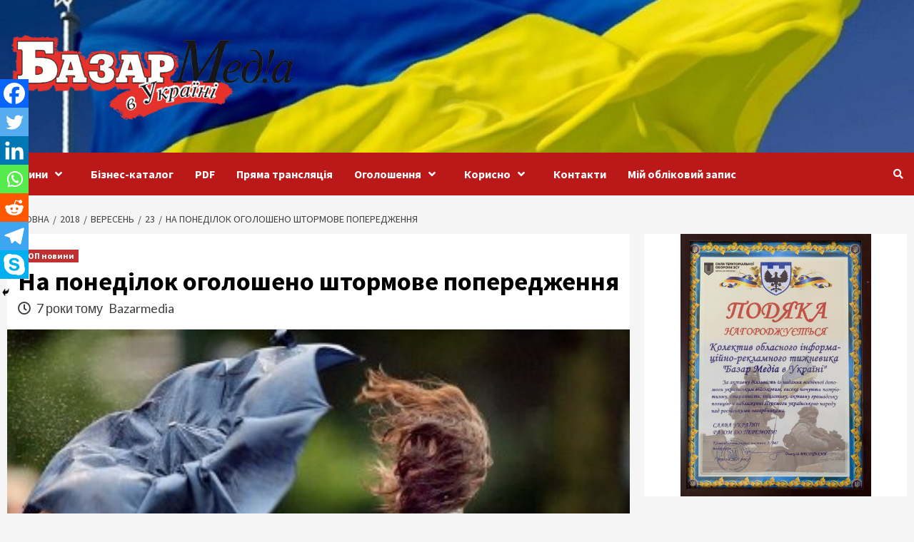

--- FILE ---
content_type: text/html; charset=UTF-8
request_url: https://bazarmedia.info/2018/09/23/na-ponedilok-oholosheno-shtormove-poperedzhennia/
body_size: 26482
content:
<!doctype html>
<html lang="uk">
<head>
    <meta charset="UTF-8">
    <meta name="viewport" content="width=device-width, initial-scale=1">
    <link rel="profile" href="http://gmpg.org/xfn/11">

    <meta name='robots' content='index, follow, max-image-preview:large, max-snippet:-1, max-video-preview:-1' />

	<!-- This site is optimized with the Yoast SEO plugin v24.6 - https://yoast.com/wordpress/plugins/seo/ -->
	<title>На понеділок оголошено штормове попередження - Bazarmedia</title>
	<link rel="canonical" href="https://bazarmedia.info/2018/09/23/na-ponedilok-oholosheno-shtormove-poperedzhennia/" />
	<meta property="og:locale" content="uk_UA" />
	<meta property="og:type" content="article" />
	<meta property="og:title" content="На понеділок оголошено штормове попередження - Bazarmedia" />
	<meta property="og:description" content="Поділитися новиною За повідомленням Полтавського обласного центру гідрометеорології,&nbsp; вранці та вдень 24 вересня по Полтавській..." />
	<meta property="og:url" content="https://bazarmedia.info/2018/09/23/na-ponedilok-oholosheno-shtormove-poperedzhennia/" />
	<meta property="og:site_name" content="Bazarmedia" />
	<meta property="article:published_time" content="2018-09-23T12:49:57+00:00" />
	<meta property="og:image" content="https://bazarmedia.info/wp-content/uploads/2018/09/xshtorm-dozhd.jpg.pagespeed.ic_.R4Co9sgsZV.jpg" />
	<meta property="og:image:width" content="370" />
	<meta property="og:image:height" content="259" />
	<meta property="og:image:type" content="image/jpeg" />
	<meta name="author" content="Bazarmedia" />
	<meta name="twitter:card" content="summary_large_image" />
	<meta name="twitter:label1" content="Написано" />
	<meta name="twitter:data1" content="Bazarmedia" />
	<script type="application/ld+json" class="yoast-schema-graph">{"@context":"https://schema.org","@graph":[{"@type":"Article","@id":"https://bazarmedia.info/2018/09/23/na-ponedilok-oholosheno-shtormove-poperedzhennia/#article","isPartOf":{"@id":"https://bazarmedia.info/2018/09/23/na-ponedilok-oholosheno-shtormove-poperedzhennia/"},"author":{"name":"Bazarmedia","@id":"https://bazarmedia.info/#/schema/person/612bb90d1f312baf173578ba02b387bd"},"headline":"На понеділок оголошено штормове попередження","datePublished":"2018-09-23T12:49:57+00:00","mainEntityOfPage":{"@id":"https://bazarmedia.info/2018/09/23/na-ponedilok-oholosheno-shtormove-poperedzhennia/"},"wordCount":35,"publisher":{"@id":"https://bazarmedia.info/#organization"},"image":{"@id":"https://bazarmedia.info/2018/09/23/na-ponedilok-oholosheno-shtormove-poperedzhennia/#primaryimage"},"thumbnailUrl":"https://bazarmedia.info/wp-content/uploads/2018/09/xshtorm-dozhd.jpg.pagespeed.ic_.R4Co9sgsZV.jpg","articleSection":["ТОП новини"],"inLanguage":"uk"},{"@type":"WebPage","@id":"https://bazarmedia.info/2018/09/23/na-ponedilok-oholosheno-shtormove-poperedzhennia/","url":"https://bazarmedia.info/2018/09/23/na-ponedilok-oholosheno-shtormove-poperedzhennia/","name":"На понеділок оголошено штормове попередження - Bazarmedia","isPartOf":{"@id":"https://bazarmedia.info/#website"},"primaryImageOfPage":{"@id":"https://bazarmedia.info/2018/09/23/na-ponedilok-oholosheno-shtormove-poperedzhennia/#primaryimage"},"image":{"@id":"https://bazarmedia.info/2018/09/23/na-ponedilok-oholosheno-shtormove-poperedzhennia/#primaryimage"},"thumbnailUrl":"https://bazarmedia.info/wp-content/uploads/2018/09/xshtorm-dozhd.jpg.pagespeed.ic_.R4Co9sgsZV.jpg","datePublished":"2018-09-23T12:49:57+00:00","breadcrumb":{"@id":"https://bazarmedia.info/2018/09/23/na-ponedilok-oholosheno-shtormove-poperedzhennia/#breadcrumb"},"inLanguage":"uk","potentialAction":[{"@type":"ReadAction","target":["https://bazarmedia.info/2018/09/23/na-ponedilok-oholosheno-shtormove-poperedzhennia/"]}]},{"@type":"ImageObject","inLanguage":"uk","@id":"https://bazarmedia.info/2018/09/23/na-ponedilok-oholosheno-shtormove-poperedzhennia/#primaryimage","url":"https://bazarmedia.info/wp-content/uploads/2018/09/xshtorm-dozhd.jpg.pagespeed.ic_.R4Co9sgsZV.jpg","contentUrl":"https://bazarmedia.info/wp-content/uploads/2018/09/xshtorm-dozhd.jpg.pagespeed.ic_.R4Co9sgsZV.jpg","width":370,"height":259,"caption":"xshtorm dozhd.jpg.pagespeed.ic.R4Co9sgsZV"},{"@type":"BreadcrumbList","@id":"https://bazarmedia.info/2018/09/23/na-ponedilok-oholosheno-shtormove-poperedzhennia/#breadcrumb","itemListElement":[{"@type":"ListItem","position":1,"name":"Головна Сторінка","item":"https://bazarmedia.info/"},{"@type":"ListItem","position":2,"name":"На понеділок оголошено штормове попередження"}]},{"@type":"WebSite","@id":"https://bazarmedia.info/#website","url":"https://bazarmedia.info/","name":"Bazarmedia","description":"Обласний інформаційно-рекламний тижневик &quot;Базар Медіа в Україні&quot;","publisher":{"@id":"https://bazarmedia.info/#organization"},"potentialAction":[{"@type":"SearchAction","target":{"@type":"EntryPoint","urlTemplate":"https://bazarmedia.info/?s={search_term_string}"},"query-input":{"@type":"PropertyValueSpecification","valueRequired":true,"valueName":"search_term_string"}}],"inLanguage":"uk"},{"@type":"Organization","@id":"https://bazarmedia.info/#organization","name":"Bazarmedia","url":"https://bazarmedia.info/","logo":{"@type":"ImageObject","inLanguage":"uk","@id":"https://bazarmedia.info/#/schema/logo/image/","url":"https://bazarmedia.info/wp-content/uploads/2021/05/cropped-logo.png","contentUrl":"https://bazarmedia.info/wp-content/uploads/2021/05/cropped-logo.png","width":1164,"height":352,"caption":"Bazarmedia"},"image":{"@id":"https://bazarmedia.info/#/schema/logo/image/"}},{"@type":"Person","@id":"https://bazarmedia.info/#/schema/person/612bb90d1f312baf173578ba02b387bd","name":"Bazarmedia","image":{"@type":"ImageObject","inLanguage":"uk","@id":"https://bazarmedia.info/#/schema/person/image/","url":"https://platform-lookaside.fbsbx.com/platform/profilepic/?asid=1912679032244036&height=720&width=720&ext=1632233957&hash=AeR1QpjYf39uscDxuog","contentUrl":"https://platform-lookaside.fbsbx.com/platform/profilepic/?asid=1912679032244036&height=720&width=720&ext=1632233957&hash=AeR1QpjYf39uscDxuog","caption":"Bazarmedia"},"sameAs":["http://bazarmedia.local"],"url":"https://bazarmedia.info/author/bazarmedia/"}]}</script>
	<!-- / Yoast SEO plugin. -->


<link rel='dns-prefetch' href='//fonts.googleapis.com' />
<link rel="alternate" type="application/rss+xml" title="Bazarmedia &raquo; стрічка" href="https://bazarmedia.info/feed/" />
<link rel="alternate" type="application/rss+xml" title="Bazarmedia &raquo; Канал коментарів" href="https://bazarmedia.info/comments/feed/" />
<link rel="alternate" title="oEmbed (JSON)" type="application/json+oembed" href="https://bazarmedia.info/wp-json/oembed/1.0/embed?url=https%3A%2F%2Fbazarmedia.info%2F2018%2F09%2F23%2Fna-ponedilok-oholosheno-shtormove-poperedzhennia%2F" />
<link rel="alternate" title="oEmbed (XML)" type="text/xml+oembed" href="https://bazarmedia.info/wp-json/oembed/1.0/embed?url=https%3A%2F%2Fbazarmedia.info%2F2018%2F09%2F23%2Fna-ponedilok-oholosheno-shtormove-poperedzhennia%2F&#038;format=xml" />
<style id='wp-img-auto-sizes-contain-inline-css' type='text/css'>
img:is([sizes=auto i],[sizes^="auto," i]){contain-intrinsic-size:3000px 1500px}
/*# sourceURL=wp-img-auto-sizes-contain-inline-css */
</style>
<style id='wp-emoji-styles-inline-css' type='text/css'>

	img.wp-smiley, img.emoji {
		display: inline !important;
		border: none !important;
		box-shadow: none !important;
		height: 1em !important;
		width: 1em !important;
		margin: 0 0.07em !important;
		vertical-align: -0.1em !important;
		background: none !important;
		padding: 0 !important;
	}
/*# sourceURL=wp-emoji-styles-inline-css */
</style>
<style id='wp-block-library-inline-css' type='text/css'>
:root{--wp-block-synced-color:#7a00df;--wp-block-synced-color--rgb:122,0,223;--wp-bound-block-color:var(--wp-block-synced-color);--wp-editor-canvas-background:#ddd;--wp-admin-theme-color:#007cba;--wp-admin-theme-color--rgb:0,124,186;--wp-admin-theme-color-darker-10:#006ba1;--wp-admin-theme-color-darker-10--rgb:0,107,160.5;--wp-admin-theme-color-darker-20:#005a87;--wp-admin-theme-color-darker-20--rgb:0,90,135;--wp-admin-border-width-focus:2px}@media (min-resolution:192dpi){:root{--wp-admin-border-width-focus:1.5px}}.wp-element-button{cursor:pointer}:root .has-very-light-gray-background-color{background-color:#eee}:root .has-very-dark-gray-background-color{background-color:#313131}:root .has-very-light-gray-color{color:#eee}:root .has-very-dark-gray-color{color:#313131}:root .has-vivid-green-cyan-to-vivid-cyan-blue-gradient-background{background:linear-gradient(135deg,#00d084,#0693e3)}:root .has-purple-crush-gradient-background{background:linear-gradient(135deg,#34e2e4,#4721fb 50%,#ab1dfe)}:root .has-hazy-dawn-gradient-background{background:linear-gradient(135deg,#faaca8,#dad0ec)}:root .has-subdued-olive-gradient-background{background:linear-gradient(135deg,#fafae1,#67a671)}:root .has-atomic-cream-gradient-background{background:linear-gradient(135deg,#fdd79a,#004a59)}:root .has-nightshade-gradient-background{background:linear-gradient(135deg,#330968,#31cdcf)}:root .has-midnight-gradient-background{background:linear-gradient(135deg,#020381,#2874fc)}:root{--wp--preset--font-size--normal:16px;--wp--preset--font-size--huge:42px}.has-regular-font-size{font-size:1em}.has-larger-font-size{font-size:2.625em}.has-normal-font-size{font-size:var(--wp--preset--font-size--normal)}.has-huge-font-size{font-size:var(--wp--preset--font-size--huge)}.has-text-align-center{text-align:center}.has-text-align-left{text-align:left}.has-text-align-right{text-align:right}.has-fit-text{white-space:nowrap!important}#end-resizable-editor-section{display:none}.aligncenter{clear:both}.items-justified-left{justify-content:flex-start}.items-justified-center{justify-content:center}.items-justified-right{justify-content:flex-end}.items-justified-space-between{justify-content:space-between}.screen-reader-text{border:0;clip-path:inset(50%);height:1px;margin:-1px;overflow:hidden;padding:0;position:absolute;width:1px;word-wrap:normal!important}.screen-reader-text:focus{background-color:#ddd;clip-path:none;color:#444;display:block;font-size:1em;height:auto;left:5px;line-height:normal;padding:15px 23px 14px;text-decoration:none;top:5px;width:auto;z-index:100000}html :where(.has-border-color){border-style:solid}html :where([style*=border-top-color]){border-top-style:solid}html :where([style*=border-right-color]){border-right-style:solid}html :where([style*=border-bottom-color]){border-bottom-style:solid}html :where([style*=border-left-color]){border-left-style:solid}html :where([style*=border-width]){border-style:solid}html :where([style*=border-top-width]){border-top-style:solid}html :where([style*=border-right-width]){border-right-style:solid}html :where([style*=border-bottom-width]){border-bottom-style:solid}html :where([style*=border-left-width]){border-left-style:solid}html :where(img[class*=wp-image-]){height:auto;max-width:100%}:where(figure){margin:0 0 1em}html :where(.is-position-sticky){--wp-admin--admin-bar--position-offset:var(--wp-admin--admin-bar--height,0px)}@media screen and (max-width:600px){html :where(.is-position-sticky){--wp-admin--admin-bar--position-offset:0px}}

/*# sourceURL=wp-block-library-inline-css */
</style><link rel='stylesheet' id='wc-blocks-style-css' href='https://bazarmedia.info/wp-content/plugins/woocommerce/assets/client/blocks/wc-blocks.css?ver=wc-9.7.2' type='text/css' media='all' />
<style id='global-styles-inline-css' type='text/css'>
:root{--wp--preset--aspect-ratio--square: 1;--wp--preset--aspect-ratio--4-3: 4/3;--wp--preset--aspect-ratio--3-4: 3/4;--wp--preset--aspect-ratio--3-2: 3/2;--wp--preset--aspect-ratio--2-3: 2/3;--wp--preset--aspect-ratio--16-9: 16/9;--wp--preset--aspect-ratio--9-16: 9/16;--wp--preset--color--black: #000000;--wp--preset--color--cyan-bluish-gray: #abb8c3;--wp--preset--color--white: #ffffff;--wp--preset--color--pale-pink: #f78da7;--wp--preset--color--vivid-red: #cf2e2e;--wp--preset--color--luminous-vivid-orange: #ff6900;--wp--preset--color--luminous-vivid-amber: #fcb900;--wp--preset--color--light-green-cyan: #7bdcb5;--wp--preset--color--vivid-green-cyan: #00d084;--wp--preset--color--pale-cyan-blue: #8ed1fc;--wp--preset--color--vivid-cyan-blue: #0693e3;--wp--preset--color--vivid-purple: #9b51e0;--wp--preset--gradient--vivid-cyan-blue-to-vivid-purple: linear-gradient(135deg,rgb(6,147,227) 0%,rgb(155,81,224) 100%);--wp--preset--gradient--light-green-cyan-to-vivid-green-cyan: linear-gradient(135deg,rgb(122,220,180) 0%,rgb(0,208,130) 100%);--wp--preset--gradient--luminous-vivid-amber-to-luminous-vivid-orange: linear-gradient(135deg,rgb(252,185,0) 0%,rgb(255,105,0) 100%);--wp--preset--gradient--luminous-vivid-orange-to-vivid-red: linear-gradient(135deg,rgb(255,105,0) 0%,rgb(207,46,46) 100%);--wp--preset--gradient--very-light-gray-to-cyan-bluish-gray: linear-gradient(135deg,rgb(238,238,238) 0%,rgb(169,184,195) 100%);--wp--preset--gradient--cool-to-warm-spectrum: linear-gradient(135deg,rgb(74,234,220) 0%,rgb(151,120,209) 20%,rgb(207,42,186) 40%,rgb(238,44,130) 60%,rgb(251,105,98) 80%,rgb(254,248,76) 100%);--wp--preset--gradient--blush-light-purple: linear-gradient(135deg,rgb(255,206,236) 0%,rgb(152,150,240) 100%);--wp--preset--gradient--blush-bordeaux: linear-gradient(135deg,rgb(254,205,165) 0%,rgb(254,45,45) 50%,rgb(107,0,62) 100%);--wp--preset--gradient--luminous-dusk: linear-gradient(135deg,rgb(255,203,112) 0%,rgb(199,81,192) 50%,rgb(65,88,208) 100%);--wp--preset--gradient--pale-ocean: linear-gradient(135deg,rgb(255,245,203) 0%,rgb(182,227,212) 50%,rgb(51,167,181) 100%);--wp--preset--gradient--electric-grass: linear-gradient(135deg,rgb(202,248,128) 0%,rgb(113,206,126) 100%);--wp--preset--gradient--midnight: linear-gradient(135deg,rgb(2,3,129) 0%,rgb(40,116,252) 100%);--wp--preset--font-size--small: 13px;--wp--preset--font-size--medium: 20px;--wp--preset--font-size--large: 36px;--wp--preset--font-size--x-large: 42px;--wp--preset--font-family--inter: "Inter", sans-serif;--wp--preset--font-family--cardo: Cardo;--wp--preset--spacing--20: 0.44rem;--wp--preset--spacing--30: 0.67rem;--wp--preset--spacing--40: 1rem;--wp--preset--spacing--50: 1.5rem;--wp--preset--spacing--60: 2.25rem;--wp--preset--spacing--70: 3.38rem;--wp--preset--spacing--80: 5.06rem;--wp--preset--shadow--natural: 6px 6px 9px rgba(0, 0, 0, 0.2);--wp--preset--shadow--deep: 12px 12px 50px rgba(0, 0, 0, 0.4);--wp--preset--shadow--sharp: 6px 6px 0px rgba(0, 0, 0, 0.2);--wp--preset--shadow--outlined: 6px 6px 0px -3px rgb(255, 255, 255), 6px 6px rgb(0, 0, 0);--wp--preset--shadow--crisp: 6px 6px 0px rgb(0, 0, 0);}:where(.is-layout-flex){gap: 0.5em;}:where(.is-layout-grid){gap: 0.5em;}body .is-layout-flex{display: flex;}.is-layout-flex{flex-wrap: wrap;align-items: center;}.is-layout-flex > :is(*, div){margin: 0;}body .is-layout-grid{display: grid;}.is-layout-grid > :is(*, div){margin: 0;}:where(.wp-block-columns.is-layout-flex){gap: 2em;}:where(.wp-block-columns.is-layout-grid){gap: 2em;}:where(.wp-block-post-template.is-layout-flex){gap: 1.25em;}:where(.wp-block-post-template.is-layout-grid){gap: 1.25em;}.has-black-color{color: var(--wp--preset--color--black) !important;}.has-cyan-bluish-gray-color{color: var(--wp--preset--color--cyan-bluish-gray) !important;}.has-white-color{color: var(--wp--preset--color--white) !important;}.has-pale-pink-color{color: var(--wp--preset--color--pale-pink) !important;}.has-vivid-red-color{color: var(--wp--preset--color--vivid-red) !important;}.has-luminous-vivid-orange-color{color: var(--wp--preset--color--luminous-vivid-orange) !important;}.has-luminous-vivid-amber-color{color: var(--wp--preset--color--luminous-vivid-amber) !important;}.has-light-green-cyan-color{color: var(--wp--preset--color--light-green-cyan) !important;}.has-vivid-green-cyan-color{color: var(--wp--preset--color--vivid-green-cyan) !important;}.has-pale-cyan-blue-color{color: var(--wp--preset--color--pale-cyan-blue) !important;}.has-vivid-cyan-blue-color{color: var(--wp--preset--color--vivid-cyan-blue) !important;}.has-vivid-purple-color{color: var(--wp--preset--color--vivid-purple) !important;}.has-black-background-color{background-color: var(--wp--preset--color--black) !important;}.has-cyan-bluish-gray-background-color{background-color: var(--wp--preset--color--cyan-bluish-gray) !important;}.has-white-background-color{background-color: var(--wp--preset--color--white) !important;}.has-pale-pink-background-color{background-color: var(--wp--preset--color--pale-pink) !important;}.has-vivid-red-background-color{background-color: var(--wp--preset--color--vivid-red) !important;}.has-luminous-vivid-orange-background-color{background-color: var(--wp--preset--color--luminous-vivid-orange) !important;}.has-luminous-vivid-amber-background-color{background-color: var(--wp--preset--color--luminous-vivid-amber) !important;}.has-light-green-cyan-background-color{background-color: var(--wp--preset--color--light-green-cyan) !important;}.has-vivid-green-cyan-background-color{background-color: var(--wp--preset--color--vivid-green-cyan) !important;}.has-pale-cyan-blue-background-color{background-color: var(--wp--preset--color--pale-cyan-blue) !important;}.has-vivid-cyan-blue-background-color{background-color: var(--wp--preset--color--vivid-cyan-blue) !important;}.has-vivid-purple-background-color{background-color: var(--wp--preset--color--vivid-purple) !important;}.has-black-border-color{border-color: var(--wp--preset--color--black) !important;}.has-cyan-bluish-gray-border-color{border-color: var(--wp--preset--color--cyan-bluish-gray) !important;}.has-white-border-color{border-color: var(--wp--preset--color--white) !important;}.has-pale-pink-border-color{border-color: var(--wp--preset--color--pale-pink) !important;}.has-vivid-red-border-color{border-color: var(--wp--preset--color--vivid-red) !important;}.has-luminous-vivid-orange-border-color{border-color: var(--wp--preset--color--luminous-vivid-orange) !important;}.has-luminous-vivid-amber-border-color{border-color: var(--wp--preset--color--luminous-vivid-amber) !important;}.has-light-green-cyan-border-color{border-color: var(--wp--preset--color--light-green-cyan) !important;}.has-vivid-green-cyan-border-color{border-color: var(--wp--preset--color--vivid-green-cyan) !important;}.has-pale-cyan-blue-border-color{border-color: var(--wp--preset--color--pale-cyan-blue) !important;}.has-vivid-cyan-blue-border-color{border-color: var(--wp--preset--color--vivid-cyan-blue) !important;}.has-vivid-purple-border-color{border-color: var(--wp--preset--color--vivid-purple) !important;}.has-vivid-cyan-blue-to-vivid-purple-gradient-background{background: var(--wp--preset--gradient--vivid-cyan-blue-to-vivid-purple) !important;}.has-light-green-cyan-to-vivid-green-cyan-gradient-background{background: var(--wp--preset--gradient--light-green-cyan-to-vivid-green-cyan) !important;}.has-luminous-vivid-amber-to-luminous-vivid-orange-gradient-background{background: var(--wp--preset--gradient--luminous-vivid-amber-to-luminous-vivid-orange) !important;}.has-luminous-vivid-orange-to-vivid-red-gradient-background{background: var(--wp--preset--gradient--luminous-vivid-orange-to-vivid-red) !important;}.has-very-light-gray-to-cyan-bluish-gray-gradient-background{background: var(--wp--preset--gradient--very-light-gray-to-cyan-bluish-gray) !important;}.has-cool-to-warm-spectrum-gradient-background{background: var(--wp--preset--gradient--cool-to-warm-spectrum) !important;}.has-blush-light-purple-gradient-background{background: var(--wp--preset--gradient--blush-light-purple) !important;}.has-blush-bordeaux-gradient-background{background: var(--wp--preset--gradient--blush-bordeaux) !important;}.has-luminous-dusk-gradient-background{background: var(--wp--preset--gradient--luminous-dusk) !important;}.has-pale-ocean-gradient-background{background: var(--wp--preset--gradient--pale-ocean) !important;}.has-electric-grass-gradient-background{background: var(--wp--preset--gradient--electric-grass) !important;}.has-midnight-gradient-background{background: var(--wp--preset--gradient--midnight) !important;}.has-small-font-size{font-size: var(--wp--preset--font-size--small) !important;}.has-medium-font-size{font-size: var(--wp--preset--font-size--medium) !important;}.has-large-font-size{font-size: var(--wp--preset--font-size--large) !important;}.has-x-large-font-size{font-size: var(--wp--preset--font-size--x-large) !important;}
/*# sourceURL=global-styles-inline-css */
</style>

<style id='classic-theme-styles-inline-css' type='text/css'>
/*! This file is auto-generated */
.wp-block-button__link{color:#fff;background-color:#32373c;border-radius:9999px;box-shadow:none;text-decoration:none;padding:calc(.667em + 2px) calc(1.333em + 2px);font-size:1.125em}.wp-block-file__button{background:#32373c;color:#fff;text-decoration:none}
/*# sourceURL=/wp-includes/css/classic-themes.min.css */
</style>
<link rel='stylesheet' id='general_styles-css' href='https://bazarmedia.info/wp-content/plugins/bazarmedia//assets/css/styles.css?ver=1.0.0' type='text/css' media='all' />
<link rel='stylesheet' id='contact-form-7-css' href='https://bazarmedia.info/wp-content/plugins/contact-form-7/includes/css/styles.css?ver=6.0.5' type='text/css' media='all' />
<link rel='stylesheet' id='style_cpta_front-css' href='https://bazarmedia.info/wp-content/plugins/custom-post-type-pdf-attachment/css/style_front.css?ver=6.9' type='text/css' media='all' />
<link rel='stylesheet' id='dashicons-css' href='https://bazarmedia.info/wp-includes/css/dashicons.min.css?ver=6.9' type='text/css' media='all' />
<link rel='stylesheet' id='post-views-counter-frontend-css' href='https://bazarmedia.info/wp-content/plugins/post-views-counter/css/frontend.min.css?ver=1.5.1' type='text/css' media='all' />
<link rel='stylesheet' id='woocommerce-layout-css' href='https://bazarmedia.info/wp-content/plugins/woocommerce/assets/css/woocommerce-layout.css?ver=9.7.2' type='text/css' media='all' />
<link rel='stylesheet' id='woocommerce-smallscreen-css' href='https://bazarmedia.info/wp-content/plugins/woocommerce/assets/css/woocommerce-smallscreen.css?ver=9.7.2' type='text/css' media='only screen and (max-width: 768px)' />
<link rel='stylesheet' id='woocommerce-general-css' href='https://bazarmedia.info/wp-content/plugins/woocommerce/assets/css/woocommerce.css?ver=9.7.2' type='text/css' media='all' />
<style id='woocommerce-inline-inline-css' type='text/css'>
.woocommerce form .form-row .required { visibility: visible; }
/*# sourceURL=woocommerce-inline-inline-css */
</style>
<link rel='stylesheet' id='wpemfb-lightbox-css' href='https://bazarmedia.info/wp-content/plugins/wp-embed-facebook/templates/lightbox/css/lightbox.css?ver=3.1.2' type='text/css' media='all' />
<link rel='stylesheet' id='trp-language-switcher-style-css' href='https://bazarmedia.info/wp-content/plugins/translatepress-multilingual/assets/css/trp-language-switcher.css?ver=2.9.6' type='text/css' media='all' />
<link rel='stylesheet' id='select2-css' href='https://bazarmedia.info/wp-content/plugins/woocommerce/assets/css/select2.css?ver=9.7.2' type='text/css' media='all' />
<link rel='stylesheet' id='wp-radio-css' href='https://bazarmedia.info/wp-content/plugins/wp-radio/assets/css/frontend.css?ver=3.0.0' type='text/css' media='all' />
<style id='wp-radio-inline-css' type='text/css'>
#wp-radio-player, #wp-radio-player #wp-radio-player-details,  #wp-radio-player #wp-radio-player-controls  {background-color:#212838;}#wp-radio-player {color:#fff;}
/*# sourceURL=wp-radio-inline-css */
</style>
<link rel='stylesheet' id='brands-styles-css' href='https://bazarmedia.info/wp-content/plugins/woocommerce/assets/css/brands.css?ver=9.7.2' type='text/css' media='all' />
<link rel='stylesheet' id='font-awesome-v5-css' href='https://bazarmedia.info/wp-content/themes/covernews/assets/font-awesome-v5/css/fontawesome-all.min.css?ver=6.9' type='text/css' media='all' />
<link rel='stylesheet' id='bootstrap-css' href='https://bazarmedia.info/wp-content/themes/covernews/assets/bootstrap/css/bootstrap.min.css?ver=6.9' type='text/css' media='all' />
<link rel='stylesheet' id='slick-css' href='https://bazarmedia.info/wp-content/themes/covernews/assets/slick/css/slick.min.css?ver=6.9' type='text/css' media='all' />
<link rel='stylesheet' id='covernews-google-fonts-css' href='https://fonts.googleapis.com/css?family=Source%20Sans%20Pro:400,400i,700,700i|Lato:400,300,400italic,900,700&#038;subset=latin,latin-ext' type='text/css' media='all' />
<link rel='stylesheet' id='covernews-woocommerce-style-css' href='https://bazarmedia.info/wp-content/themes/covernews/assets/woocommerce.css?ver=6.9' type='text/css' media='all' />
<style id='covernews-woocommerce-style-inline-css' type='text/css'>
@font-face {
			font-family: "star";
			src: url("https://bazarmedia.info/wp-content/plugins/woocommerce/assets/fonts/star.eot");
			src: url("https://bazarmedia.info/wp-content/plugins/woocommerce/assets/fonts/star.eot?#iefix") format("embedded-opentype"),
				url("https://bazarmedia.info/wp-content/plugins/woocommerce/assets/fonts/star.woff") format("woff"),
				url("https://bazarmedia.info/wp-content/plugins/woocommerce/assets/fonts/star.ttf") format("truetype"),
				url("https://bazarmedia.info/wp-content/plugins/woocommerce/assets/fonts/star.svg#star") format("svg");
			font-weight: normal;
			font-style: normal;
		}
/*# sourceURL=covernews-woocommerce-style-inline-css */
</style>
<link rel='stylesheet' id='covernews-style-css' href='https://bazarmedia.info/wp-content/themes/covernews/style.css?ver=6.9' type='text/css' media='all' />
<link rel='stylesheet' id='heateor_sss_frontend_css-css' href='https://bazarmedia.info/wp-content/plugins/sassy-social-share/public/css/sassy-social-share-public.css?ver=3.3.70' type='text/css' media='all' />
<style id='heateor_sss_frontend_css-inline-css' type='text/css'>
.heateor_sss_button_instagram span.heateor_sss_svg,a.heateor_sss_instagram span.heateor_sss_svg{background:radial-gradient(circle at 30% 107%,#fdf497 0,#fdf497 5%,#fd5949 45%,#d6249f 60%,#285aeb 90%)}.heateor_sss_horizontal_sharing .heateor_sss_svg,.heateor_sss_standard_follow_icons_container .heateor_sss_svg{color:#fff;border-width:0px;border-style:solid;border-color:transparent}.heateor_sss_horizontal_sharing .heateorSssTCBackground{color:#666}.heateor_sss_horizontal_sharing span.heateor_sss_svg:hover,.heateor_sss_standard_follow_icons_container span.heateor_sss_svg:hover{border-color:transparent;}.heateor_sss_vertical_sharing span.heateor_sss_svg,.heateor_sss_floating_follow_icons_container span.heateor_sss_svg{color:#fff;border-width:0px;border-style:solid;border-color:transparent;}.heateor_sss_vertical_sharing .heateorSssTCBackground{color:#666;}.heateor_sss_vertical_sharing span.heateor_sss_svg:hover,.heateor_sss_floating_follow_icons_container span.heateor_sss_svg:hover{border-color:transparent;}@media screen and (max-width:783px) {.heateor_sss_vertical_sharing{display:none!important}}div.heateor_sss_mobile_footer{display:none;}@media screen and (max-width:783px){div.heateor_sss_bottom_sharing .heateorSssTCBackground{background-color:white}div.heateor_sss_bottom_sharing{width:100%!important;left:0!important;}div.heateor_sss_bottom_sharing a{width:14.285714285714% !important;}div.heateor_sss_bottom_sharing .heateor_sss_svg{width: 100% !important;}div.heateor_sss_bottom_sharing div.heateorSssTotalShareCount{font-size:1em!important;line-height:28px!important}div.heateor_sss_bottom_sharing div.heateorSssTotalShareText{font-size:.7em!important;line-height:0px!important}div.heateor_sss_mobile_footer{display:block;height:40px;}.heateor_sss_bottom_sharing{padding:0!important;display:block!important;width:auto!important;bottom:-2px!important;top: auto!important;}.heateor_sss_bottom_sharing .heateor_sss_square_count{line-height:inherit;}.heateor_sss_bottom_sharing .heateorSssSharingArrow{display:none;}.heateor_sss_bottom_sharing .heateorSssTCBackground{margin-right:1.1em!important}}
/*# sourceURL=heateor_sss_frontend_css-inline-css */
</style>
<script type="text/javascript" src="https://bazarmedia.info/wp-includes/js/jquery/jquery.min.js?ver=3.7.1" id="jquery-core-js"></script>
<script type="text/javascript" src="https://bazarmedia.info/wp-includes/js/jquery/jquery-migrate.min.js?ver=3.4.1" id="jquery-migrate-js"></script>
<script type="text/javascript" src="https://bazarmedia.info/wp-content/plugins/miniorange-login-openid/includes/js/mo_openid_jquery.cookie.min.js?ver=6.9" id="js-cookie-script-js"></script>
<script type="text/javascript" src="https://bazarmedia.info/wp-content/plugins/miniorange-login-openid/includes/js/mo-openid-social_login.js?ver=6.9" id="mo-social-login-script-js"></script>
<script type="text/javascript" src="https://bazarmedia.info/wp-content/plugins/woocommerce/assets/js/jquery-blockui/jquery.blockUI.min.js?ver=2.7.0-wc.9.7.2" id="jquery-blockui-js" defer="defer" data-wp-strategy="defer"></script>
<script type="text/javascript" src="https://bazarmedia.info/wp-content/plugins/woocommerce/assets/js/js-cookie/js.cookie.min.js?ver=2.1.4-wc.9.7.2" id="js-cookie-js" defer="defer" data-wp-strategy="defer"></script>
<script type="text/javascript" id="woocommerce-js-extra">
/* <![CDATA[ */
var woocommerce_params = {"ajax_url":"/wp-admin/admin-ajax.php","wc_ajax_url":"/?wc-ajax=%%endpoint%%","i18n_password_show":"\u041f\u043e\u043a\u0430\u0437\u0430\u0442\u0438 \u043f\u0430\u0440\u043e\u043b\u044c","i18n_password_hide":"\u0421\u0445\u043e\u0432\u0430\u0442\u0438 \u043f\u0430\u0440\u043e\u043b\u044c"};
//# sourceURL=woocommerce-js-extra
/* ]]> */
</script>
<script type="text/javascript" src="https://bazarmedia.info/wp-content/plugins/woocommerce/assets/js/frontend/woocommerce.min.js?ver=9.7.2" id="woocommerce-js" defer="defer" data-wp-strategy="defer"></script>
<script type="text/javascript" src="https://bazarmedia.info/wp-content/plugins/wp-embed-facebook/templates/lightbox/js/lightbox.min.js?ver=3.1.2" id="wpemfb-lightbox-js"></script>
<script type="text/javascript" id="wpemfb-fbjs-js-extra">
/* <![CDATA[ */
var WEF = {"local":"en_US","version":"v6.0","fb_id":"","comments_nonce":"1ad9d76d20"};
//# sourceURL=wpemfb-fbjs-js-extra
/* ]]> */
</script>
<script type="text/javascript" src="https://bazarmedia.info/wp-content/plugins/wp-embed-facebook/inc/js/fb.min.js?ver=3.1.2" id="wpemfb-fbjs-js"></script>
<script type="text/javascript" src="https://bazarmedia.info/wp-content/plugins/translatepress-multilingual/assets/js/trp-frontend-compatibility.js?ver=2.9.6" id="trp-frontend-compatibility-js"></script>
<link rel="https://api.w.org/" href="https://bazarmedia.info/wp-json/" /><link rel="alternate" title="JSON" type="application/json" href="https://bazarmedia.info/wp-json/wp/v2/posts/67960" /><link rel="EditURI" type="application/rsd+xml" title="RSD" href="https://bazarmedia.info/xmlrpc.php?rsd" />
<meta name="generator" content="WordPress 6.9" />
<meta name="generator" content="WooCommerce 9.7.2" />
<link rel='shortlink' href='https://bazarmedia.info/?p=67960' />
	<script type="text/javascript">
		MPSLCore = {
			'path': "https://bazarmedia.info/wp-content/plugins/motopress-slider-lite/motoslider_core/",
			'version': "2.1.0"
		};
	</script>
<link rel="alternate" hreflang="uk" href="https://bazarmedia.info/2018/09/23/na-ponedilok-oholosheno-shtormove-poperedzhennia/"/>
        <style>

        </style>
        	<noscript><style>.woocommerce-product-gallery{ opacity: 1 !important; }</style></noscript>
	<style type="text/css">.recentcomments a{display:inline !important;padding:0 !important;margin:0 !important;}</style>        <style type="text/css">
                        body .masthead-banner.data-bg:before {
                background: rgba(0,0,0,0);
            }
                        .site-title,
            .site-description {
                position: absolute;
                clip: rect(1px, 1px, 1px, 1px);
                display: none;
            }

            

        </style>
        <style class='wp-fonts-local' type='text/css'>
@font-face{font-family:Inter;font-style:normal;font-weight:300 900;font-display:fallback;src:url('https://bazarmedia.info/wp-content/plugins/woocommerce/assets/fonts/Inter-VariableFont_slnt,wght.woff2') format('woff2');font-stretch:normal;}
@font-face{font-family:Cardo;font-style:normal;font-weight:400;font-display:fallback;src:url('https://bazarmedia.info/wp-content/plugins/woocommerce/assets/fonts/cardo_normal_400.woff2') format('woff2');}
</style>
<link rel="icon" href="https://bazarmedia.info/wp-content/uploads/2022/06/cropped-1-32x32.jpg" sizes="32x32" />
<link rel="icon" href="https://bazarmedia.info/wp-content/uploads/2022/06/cropped-1-192x192.jpg" sizes="192x192" />
<link rel="apple-touch-icon" href="https://bazarmedia.info/wp-content/uploads/2022/06/cropped-1-180x180.jpg" />
<meta name="msapplication-TileImage" content="https://bazarmedia.info/wp-content/uploads/2022/06/cropped-1-270x270.jpg" />
<link rel='stylesheet' id='mpsl-core-css' href='https://bazarmedia.info/wp-content/plugins/motopress-slider-lite/motoslider_core/styles/motoslider.css?ver=2.1.0' type='text/css' media='all' />
<style id='mpsl-core-inline-css' type='text/css'>
.mpsl-layer.mpsl-btn-blue{background-color:#20b9d5;color:#ffffff;font-size:18px;font-family:Open Sans;text-shadow:0px 1px 0px #06879f;padding-top:12px;padding-right:28px;padding-bottom:13px;padding-left:28px;-webkit-border-radius:5px;-moz-border-radius:5px;border-radius:5px;text-decoration: none; -webkit-box-shadow: 0px 2px 0px 0px #06879f; -moz-box-shadow: 0px 2px 0px 0px #06879f; box-shadow: 0px 2px 0px 0px #06879f;}.mpsl-layer.mpsl-btn-blue:hover{}.mpsl-layer.mpsl-btn-green{background-color:#58cf6e;color:#ffffff;font-size:18px;font-family:Open Sans;text-shadow:0px 1px 0px #17872d;padding-top:12px;padding-right:28px;padding-bottom:13px;padding-left:28px;-webkit-border-radius:5px;-moz-border-radius:5px;border-radius:5px;text-decoration: none; -webkit-box-shadow: 0px 2px 0px 0px #2ea044; -moz-box-shadow: 0px 2px 0px 0px #2ea044; box-shadow: 0px 2px 0px 0px #2ea044;}.mpsl-layer.mpsl-btn-green:hover{}.mpsl-layer.mpsl-btn-red{background-color:#e75d4a;color:#ffffff;font-size:18px;font-family:Open Sans;text-shadow:0px 1px 0px #c03826;padding-top:12px;padding-right:28px;padding-bottom:13px;padding-left:28px;-webkit-border-radius:5px;-moz-border-radius:5px;border-radius:5px;text-decoration: none; -webkit-box-shadow: 0px 2px 0px 0px #cd3f2b; -moz-box-shadow: 0px 2px 0px 0px #cd3f2b; box-shadow: 0px 2px 0px 0px #cd3f2b;}.mpsl-layer.mpsl-btn-red:hover{}.mpsl-layer.mpsl-txt-header-dark{color:#000000;font-size:48px;font-family:Open Sans;font-weight:300;letter-spacing: -0.025em;}.mpsl-layer.mpsl-txt-header-dark:hover{}.mpsl-layer.mpsl-txt-header-white{color:#ffffff;font-size:48px;font-family:Open Sans;font-weight:300;letter-spacing: -0.025em;}.mpsl-layer.mpsl-txt-header-white:hover{}.mpsl-layer.mpsl-txt-sub-header-dark{background-color:rgba(0, 0, 0, 0.6);color:#ffffff;font-size:26px;font-family:Open Sans;font-weight:300;padding-top:14px;padding-right:14px;padding-bottom:14px;padding-left:14px;}.mpsl-layer.mpsl-txt-sub-header-dark:hover{}.mpsl-layer.mpsl-txt-sub-header-white{background-color:rgba(255, 255, 255, 0.6);color:#000000;font-size:26px;font-family:Open Sans;font-weight:300;padding-top:14px;padding-right:14px;padding-bottom:14px;padding-left:14px;}.mpsl-layer.mpsl-txt-sub-header-white:hover{}.mpsl-layer.mpsl-txt-dark{color:#000000;font-size:18px;font-family:Open Sans;font-weight:normal;line-height:30px;text-shadow:0px 1px 0px rgba(255, 255, 255, 0.45);}.mpsl-layer.mpsl-txt-dark:hover{}.mpsl-layer.mpsl-txt-white{color:#ffffff;font-size:18px;font-family:Open Sans;font-weight:normal;line-height:30px;text-shadow:0px 1px 0px rgba(0, 0, 0, 0.45);}.mpsl-layer.mpsl-txt-white:hover{}
/*# sourceURL=mpsl-core-inline-css */
</style>
<link rel='stylesheet' id='mpsl-object-style-css' href='https://bazarmedia.info/wp-content/plugins/motopress-slider-lite/css/theme.css?ver=2.1.0' type='text/css' media='all' />
<link rel='stylesheet' id='mpsl-object-gfonts-css' href='https://fonts.googleapis.com/css?family=Open+Sans%3A300italic%2C400italic%2C600italic%2C700italic%2C800italic%2C400%2C300%2C600%2C700%2C800&#038;ver=2.1.0' type='text/css' media='all' />
<link rel='stylesheet' id='mo-openid-sl-wp-font-awesome-css' href='https://bazarmedia.info/wp-content/plugins/miniorange-login-openid/includes/css/mo-font-awesome.min.css?ver=6.9' type='text/css' media='all' />
<link rel='stylesheet' id='mo-wp-style-icon-css' href='https://bazarmedia.info/wp-content/plugins/miniorange-login-openid/includes/css/mo_openid_login_icons.css?version=7.6.9&#038;ver=6.9' type='text/css' media='all' />
<link rel='stylesheet' id='mo-wp-bootstrap-social-css' href='https://bazarmedia.info/wp-content/plugins/miniorange-login-openid/includes/css/bootstrap-social.css?ver=6.9' type='text/css' media='all' />
<link rel='stylesheet' id='mo-wp-bootstrap-main-css' href='https://bazarmedia.info/wp-content/plugins/miniorange-login-openid/includes/css/bootstrap.min-preview.css?ver=6.9' type='text/css' media='all' />
</head>

<body class="wp-singular post-template-default single single-post postid-67960 single-format-standard wp-custom-logo wp-embed-responsive wp-theme-covernews theme-covernews woocommerce-no-js translatepress-uk default-content-layout single-content-mode-default header-image-default align-content-left woocommerce-active">

    <div id="af-preloader">
        <div id="loader-wrapper">
            <div id="loader"></div>
        </div>
    </div>

<div id="page" class="site">
    <a class="skip-link screen-reader-text" href="#content">Skip to content</a>

    <div class="header-layout-1">
                    <div class="top-masthead">

                <div class="container">
                    <div class="row">
                                                                    </div>
                </div>
            </div> <!--    Topbar Ends-->
                <header id="masthead" class="site-header">
                        <div class="masthead-banner data-bg"
                 data-background="https://bazarmedia.info/wp-content/uploads/2022/03/cropped-img1633438657.jpg">
                <div class="container">
                    <div class="row">
                        <div class="col-md-4">
                            <div class="site-branding">
                                <a href="https://bazarmedia.info/" class="custom-logo-link" rel="home"><img width="1164" height="352" src="https://bazarmedia.info/wp-content/uploads/2021/05/cropped-logo.png" class="custom-logo" alt="Bazarmedia" decoding="async" fetchpriority="high" /></a>                                    <p class="site-title font-family-1">
                                        <a href="https://bazarmedia.info/"
                                           rel="home">Bazarmedia</a>
                                    </p>
                                
                                                                    <p class="site-description">Обласний інформаційно-рекламний тижневик &quot;Базар Медіа в Україні&quot;</p>
                                                            </div>
                        </div>
                        <div class="col-md-8">
                                                    </div>
                    </div>
                </div>
            </div>
            <nav id="site-navigation" class="main-navigation">
                <div class="container">
                    <div class="row">
                        <div class="kol-12">
                            <div class="navigation-container">



                                <span class="toggle-menu" aria-controls="primary-menu" aria-expanded="false">
                                <span class="screen-reader-text">Primary Menu</span>
                                 <i class="ham"></i>
                        </span>
                                <span class="af-mobile-site-title-wrap">
                            <a href="https://bazarmedia.info/" class="custom-logo-link" rel="home"><img width="1164" height="352" src="https://bazarmedia.info/wp-content/uploads/2021/05/cropped-logo.png" class="custom-logo" alt="Bazarmedia" decoding="async" /></a>                                    <p class="site-title font-family-1">
                                <a href="https://bazarmedia.info/"
                                   rel="home">Bazarmedia</a>
                            </p>
                        </span>
                                <div class="menu main-menu"><ul id="primary-menu" class="menu"><li id="menu-item-72890" class="menu-item menu-item-type-taxonomy menu-item-object-category current-post-ancestor menu-item-has-children menu-item-72890"><a href="https://bazarmedia.info/category/novini/">Новини</a>
<ul class="sub-menu">
	<li id="menu-item-72891" class="menu-item menu-item-type-taxonomy menu-item-object-category current-post-ancestor current-menu-parent current-post-parent menu-item-72891"><a href="https://bazarmedia.info/category/novini/moe-misto/">ТОП новини</a></li>
	<li id="menu-item-72892" class="menu-item menu-item-type-taxonomy menu-item-object-category menu-item-72892"><a href="https://bazarmedia.info/category/novini/podiji/">Події</a></li>
	<li id="menu-item-72899" class="menu-item menu-item-type-taxonomy menu-item-object-category menu-item-72899"><a href="https://bazarmedia.info/category/novini/sport/">Спорт</a></li>
	<li id="menu-item-72893" class="menu-item menu-item-type-taxonomy menu-item-object-category menu-item-72893"><a href="https://bazarmedia.info/category/novini/lyudi/">Люди</a></li>
	<li id="menu-item-72894" class="menu-item menu-item-type-taxonomy menu-item-object-category menu-item-72894"><a href="https://bazarmedia.info/category/novini/interv-yu/">Інтерв`ю</a></li>
	<li id="menu-item-72896" class="menu-item menu-item-type-taxonomy menu-item-object-category menu-item-72896"><a href="https://bazarmedia.info/category/novini/kultura/">Культура</a></li>
	<li id="menu-item-72895" class="menu-item menu-item-type-taxonomy menu-item-object-category menu-item-72895"><a href="https://bazarmedia.info/category/novini/korisno/">Корисно</a></li>
	<li id="menu-item-72897" class="menu-item menu-item-type-taxonomy menu-item-object-category menu-item-72897"><a href="https://bazarmedia.info/category/novini/list-v-redaktsiyu/">Лист в редакцію</a></li>
	<li id="menu-item-72898" class="menu-item menu-item-type-taxonomy menu-item-object-category menu-item-72898"><a href="https://bazarmedia.info/category/novini/zdorov-ya/">Здоров`я</a></li>
	<li id="menu-item-76991" class="menu-item menu-item-type-post_type menu-item-object-post menu-item-76991"><a href="https://bazarmedia.info/2014/03/20/prajs-list/">Прайс-лист</a></li>
</ul>
</li>
<li id="menu-item-20075" class="menu-item menu-item-type-custom menu-item-object-custom menu-item-20075"><a href="https://bazarmedia.info/business_units/">Бізнес-каталог</a></li>
<li id="menu-item-20122" class="menu-item menu-item-type-custom menu-item-object-custom menu-item-20122"><a href="https://bazarmedia.info/pdf/">PDF</a></li>
<li id="menu-item-20119" class="menu-item menu-item-type-post_type menu-item-object-page menu-item-20119"><a href="https://bazarmedia.info/live/">Пряма трансляція</a></li>
<li id="menu-item-20143" class="menu-item menu-item-type-custom menu-item-object-custom menu-item-has-children menu-item-20143"><a href="https://bazarmedia.info/announcement/">Оголошення</a>
<ul class="sub-menu">
	<li id="menu-item-20144" class="menu-item menu-item-type-custom menu-item-object-custom menu-item-20144"><a href="https://bazarmedia.info/product/announcement/">Замовити оголошення</a></li>
</ul>
</li>
<li id="menu-item-20172" class="menu-item menu-item-type-custom menu-item-object-custom menu-item-has-children menu-item-20172"><a href="#">Корисно</a>
<ul class="sub-menu">
	<li id="menu-item-20138" class="menu-item menu-item-type-custom menu-item-object-custom menu-item-has-children menu-item-20138"><a href="https://bazarmedia.info/gdz/">ГДЗ</a>
	<ul class="sub-menu">
		<li id="menu-item-20139" class="menu-item menu-item-type-taxonomy menu-item-object-gdz_category menu-item-20139"><a href="https://bazarmedia.info/gdz_category/ukr-mova/">Українська мова</a></li>
	</ul>
</li>
	<li id="menu-item-20141" class="menu-item menu-item-type-custom menu-item-object-custom menu-item-20141"><a href="https://bazarmedia.info/recipe/">Рецепти</a></li>
	<li id="menu-item-20106" class="menu-item menu-item-type-post_type menu-item-object-page menu-item-20106"><a href="https://bazarmedia.info/radio/">Радіо</a></li>
</ul>
</li>
<li id="menu-item-20017" class="menu-item menu-item-type-post_type menu-item-object-page menu-item-20017"><a href="https://bazarmedia.info/%d0%ba%d0%be%d0%bd%d1%82%d0%b0%d0%ba%d1%82%d0%b8/">Контакти</a></li>
<li id="menu-item-20114" class="menu-item menu-item-type-post_type menu-item-object-page menu-item-20114"><a href="https://bazarmedia.info/my-account/">Мій обліковий запис</a></li>
</ul></div>
                                <div class="cart-search">

                                    <div class="af-search-wrap">
                                        <div class="search-overlay">
                                            <a href="#" title="Search" class="search-icon">
                                                <i class="fa fa-search"></i>
                                            </a>
                                            <div class="af-search-form">
                                                <form role="search" method="get" class="search-form" action="https://bazarmedia.info/">
				<label>
					<span class="screen-reader-text">Пошук:</span>
					<input type="search" class="search-field" placeholder="Пошук &hellip;" value="" name="s" />
				</label>
				<input type="submit" class="search-submit" value="Шукати" />
			</form>                                            </div>
                                        </div>
                                    </div>
                                </div>


                            </div>
                        </div>
                    </div>
                </div>
            </nav>
        </header>
    </div>

    <div id="content" class="container">


        <div class="em-breadcrumbs font-family-1">
                <div class="row">
                        <div role="navigation" aria-label="Breadcrumbs" class="breadcrumb-trail breadcrumbs" itemprop="breadcrumb"><ul class="trail-items" itemscope itemtype="http://schema.org/BreadcrumbList"><meta name="numberOfItems" content="5" /><meta name="itemListOrder" content="Ascending" /><li itemprop="itemListElement" itemscope itemtype="http://schema.org/ListItem" class="trail-item trail-begin"><a href="https://bazarmedia.info/" rel="home" itemprop="item"><span itemprop="name">Головна</span></a><meta itemprop="position" content="1" /></li><li itemprop="itemListElement" itemscope itemtype="http://schema.org/ListItem" class="trail-item"><a href="https://bazarmedia.info/2018/" itemprop="item"><span itemprop="name">2018</span></a><meta itemprop="position" content="2" /></li><li itemprop="itemListElement" itemscope itemtype="http://schema.org/ListItem" class="trail-item"><a href="https://bazarmedia.info/2018/09/" itemprop="item"><span itemprop="name">Вересень</span></a><meta itemprop="position" content="3" /></li><li itemprop="itemListElement" itemscope itemtype="http://schema.org/ListItem" class="trail-item"><a href="https://bazarmedia.info/2018/09/23/" itemprop="item"><span itemprop="name">23</span></a><meta itemprop="position" content="4" /></li><li itemprop="itemListElement" itemscope itemtype="http://schema.org/ListItem" class="trail-item trail-end"><a href="https://bazarmedia.info/2018/09/23/na-ponedilok-oholosheno-shtormove-poperedzhennia/" itemprop="item"><span itemprop="name">На понеділок оголошено штормове попередження</span></a><meta itemprop="position" content="5" /></li></ul></div>                </div>
        </div>


            <div class="row">
                <div id="primary" class="content-area">
                    <main id="main" class="site-main">

                                                    <article id="post-67960" class="af-single-article post-67960 post type-post status-publish format-standard has-post-thumbnail hentry category-moe-misto">
                                <div class="entry-content-wrap">
                                    <header class="entry-header">

    <div class="header-details-wrapper">
        <div class="entry-header-details">
                            <div class="figure-categories figure-categories-bg">
                                        <ul class="cat-links"><li class="meta-category">
                             <a class="covernews-categories category-color-1" href="https://bazarmedia.info/category/novini/moe-misto/" alt="View all posts in ТОП новини"> 
                                 ТОП новини
                             </a>
                        </li></ul>                </div>
                        <h1 class="entry-title">На понеділок оголошено штормове попередження</h1>
            
                
        <span class="author-links">
                            <span class="item-metadata posts-date">
                <i class="far fa-clock"></i>
                    7 роки тому            </span>
                        
                <span class="item-metadata posts-author">
            <a href="https://bazarmedia.info/author/bazarmedia/">
                Bazarmedia            </a>
        </span>
                    </span>
                        

                    </div>
    </div>

        <div class="aft-post-thumbnail-wrapper">    
                    <div class="post-thumbnail full-width-image">
                    <img width="370" height="259" src="https://bazarmedia.info/wp-content/uploads/2018/09/xshtorm-dozhd.jpg.pagespeed.ic_.R4Co9sgsZV.jpg" class="attachment-covernews-featured size-covernews-featured wp-post-image" alt="xshtorm dozhd.jpg.pagespeed.ic.R4Co9sgsZV" decoding="async" srcset="https://bazarmedia.info/wp-content/uploads/2018/09/xshtorm-dozhd.jpg.pagespeed.ic_.R4Co9sgsZV.jpg 370w, https://bazarmedia.info/wp-content/uploads/2018/09/xshtorm-dozhd.jpg.pagespeed.ic_.R4Co9sgsZV-300x210.jpg 300w, https://bazarmedia.info/wp-content/uploads/2018/09/xshtorm-dozhd.jpg.pagespeed.ic_.R4Co9sgsZV-16x12.jpg 16w" sizes="(max-width: 370px) 100vw, 370px" />                </div>
            
                </div>
    </header><!-- .entry-header -->                                    

    <div class="entry-content">
        <div class='heateorSssClear'></div><div  class='heateor_sss_sharing_container heateor_sss_horizontal_sharing' data-heateor-sss-href='https://bazarmedia.info/2018/09/23/na-ponedilok-oholosheno-shtormove-poperedzhennia/'><div class='heateor_sss_sharing_title' style="font-weight:bold" >Поділитися новиною</div><div class="heateor_sss_sharing_ul"><a aria-label="Facebook" class="heateor_sss_facebook" href="https://www.facebook.com/sharer/sharer.php?u=https%3A%2F%2Fbazarmedia.info%2F2018%2F09%2F23%2Fna-ponedilok-oholosheno-shtormove-poperedzhennia%2F" title="Facebook" rel="nofollow noopener" target="_blank" style="font-size:32px!important;box-shadow:none;display:inline-block;vertical-align:middle"><span class="heateor_sss_svg" style="background-color:#0765FE;width:25px;height:25px;border-radius:999px;display:inline-block;opacity:1;float:left;font-size:32px;box-shadow:none;display:inline-block;font-size:16px;padding:0 4px;vertical-align:middle;background-repeat:repeat;overflow:hidden;padding:0;cursor:pointer;box-sizing:content-box"><svg style="display:block;border-radius:999px;" focusable="false" aria-hidden="true" xmlns="http://www.w3.org/2000/svg" width="100%" height="100%" viewBox="0 0 32 32"><path fill="#fff" d="M28 16c0-6.627-5.373-12-12-12S4 9.373 4 16c0 5.628 3.875 10.35 9.101 11.647v-7.98h-2.474V16H13.1v-1.58c0-4.085 1.849-5.978 5.859-5.978.76 0 2.072.15 2.608.298v3.325c-.283-.03-.775-.045-1.386-.045-1.967 0-2.728.745-2.728 2.683V16h3.92l-.673 3.667h-3.247v8.245C23.395 27.195 28 22.135 28 16Z"></path></svg></span></a><a aria-label="Twitter" class="heateor_sss_button_twitter" href="http://twitter.com/intent/tweet?text=%D0%9D%D0%B0%20%D0%BF%D0%BE%D0%BD%D0%B5%D0%B4%D1%96%D0%BB%D0%BE%D0%BA%20%D0%BE%D0%B3%D0%BE%D0%BB%D0%BE%D1%88%D0%B5%D0%BD%D0%BE%20%D1%88%D1%82%D0%BE%D1%80%D0%BC%D0%BE%D0%B2%D0%B5%20%D0%BF%D0%BE%D0%BF%D0%B5%D1%80%D0%B5%D0%B4%D0%B6%D0%B5%D0%BD%D0%BD%D1%8F&url=https%3A%2F%2Fbazarmedia.info%2F2018%2F09%2F23%2Fna-ponedilok-oholosheno-shtormove-poperedzhennia%2F" title="Twitter" rel="nofollow noopener" target="_blank" style="font-size:32px!important;box-shadow:none;display:inline-block;vertical-align:middle"><span class="heateor_sss_svg heateor_sss_s__default heateor_sss_s_twitter" style="background-color:#55acee;width:25px;height:25px;border-radius:999px;display:inline-block;opacity:1;float:left;font-size:32px;box-shadow:none;display:inline-block;font-size:16px;padding:0 4px;vertical-align:middle;background-repeat:repeat;overflow:hidden;padding:0;cursor:pointer;box-sizing:content-box"><svg style="display:block;border-radius:999px;" focusable="false" aria-hidden="true" xmlns="http://www.w3.org/2000/svg" width="100%" height="100%" viewBox="-4 -4 39 39"><path d="M28 8.557a9.913 9.913 0 0 1-2.828.775 4.93 4.93 0 0 0 2.166-2.725 9.738 9.738 0 0 1-3.13 1.194 4.92 4.92 0 0 0-3.593-1.55 4.924 4.924 0 0 0-4.794 6.049c-4.09-.21-7.72-2.17-10.15-5.15a4.942 4.942 0 0 0-.665 2.477c0 1.71.87 3.214 2.19 4.1a4.968 4.968 0 0 1-2.23-.616v.06c0 2.39 1.7 4.38 3.952 4.83-.414.115-.85.174-1.297.174-.318 0-.626-.03-.928-.086a4.935 4.935 0 0 0 4.6 3.42 9.893 9.893 0 0 1-6.114 2.107c-.398 0-.79-.023-1.175-.068a13.953 13.953 0 0 0 7.55 2.213c9.056 0 14.01-7.507 14.01-14.013 0-.213-.005-.426-.015-.637.96-.695 1.795-1.56 2.455-2.55z" fill="#fff"></path></svg></span></a><a aria-label="Reddit" class="heateor_sss_button_reddit" href="http://reddit.com/submit?url=https%3A%2F%2Fbazarmedia.info%2F2018%2F09%2F23%2Fna-ponedilok-oholosheno-shtormove-poperedzhennia%2F&title=%D0%9D%D0%B0%20%D0%BF%D0%BE%D0%BD%D0%B5%D0%B4%D1%96%D0%BB%D0%BE%D0%BA%20%D0%BE%D0%B3%D0%BE%D0%BB%D0%BE%D1%88%D0%B5%D0%BD%D0%BE%20%D1%88%D1%82%D0%BE%D1%80%D0%BC%D0%BE%D0%B2%D0%B5%20%D0%BF%D0%BE%D0%BF%D0%B5%D1%80%D0%B5%D0%B4%D0%B6%D0%B5%D0%BD%D0%BD%D1%8F" title="Reddit" rel="nofollow noopener" target="_blank" style="font-size:32px!important;box-shadow:none;display:inline-block;vertical-align:middle"><span class="heateor_sss_svg heateor_sss_s__default heateor_sss_s_reddit" style="background-color:#ff5700;width:25px;height:25px;border-radius:999px;display:inline-block;opacity:1;float:left;font-size:32px;box-shadow:none;display:inline-block;font-size:16px;padding:0 4px;vertical-align:middle;background-repeat:repeat;overflow:hidden;padding:0;cursor:pointer;box-sizing:content-box"><svg style="display:block;border-radius:999px;" focusable="false" aria-hidden="true" xmlns="http://www.w3.org/2000/svg" width="100%" height="100%" viewBox="-3.5 -3.5 39 39"><path d="M28.543 15.774a2.953 2.953 0 0 0-2.951-2.949 2.882 2.882 0 0 0-1.9.713 14.075 14.075 0 0 0-6.85-2.044l1.38-4.349 3.768.884a2.452 2.452 0 1 0 .24-1.176l-4.274-1a.6.6 0 0 0-.709.4l-1.659 5.224a14.314 14.314 0 0 0-7.316 2.029 2.908 2.908 0 0 0-1.872-.681 2.942 2.942 0 0 0-1.618 5.4 5.109 5.109 0 0 0-.062.765c0 4.158 5.037 7.541 11.229 7.541s11.22-3.383 11.22-7.541a5.2 5.2 0 0 0-.053-.706 2.963 2.963 0 0 0 1.427-2.51zm-18.008 1.88a1.753 1.753 0 0 1 1.73-1.74 1.73 1.73 0 0 1 1.709 1.74 1.709 1.709 0 0 1-1.709 1.711 1.733 1.733 0 0 1-1.73-1.711zm9.565 4.968a5.573 5.573 0 0 1-4.081 1.272h-.032a5.576 5.576 0 0 1-4.087-1.272.6.6 0 0 1 .844-.854 4.5 4.5 0 0 0 3.238.927h.032a4.5 4.5 0 0 0 3.237-.927.6.6 0 1 1 .844.854zm-.331-3.256a1.726 1.726 0 1 1 1.709-1.712 1.717 1.717 0 0 1-1.712 1.712z" fill="#fff"/></svg></span></a><a aria-label="Linkedin" class="heateor_sss_button_linkedin" href="https://www.linkedin.com/sharing/share-offsite/?url=https%3A%2F%2Fbazarmedia.info%2F2018%2F09%2F23%2Fna-ponedilok-oholosheno-shtormove-poperedzhennia%2F" title="Linkedin" rel="nofollow noopener" target="_blank" style="font-size:32px!important;box-shadow:none;display:inline-block;vertical-align:middle"><span class="heateor_sss_svg heateor_sss_s__default heateor_sss_s_linkedin" style="background-color:#0077b5;width:25px;height:25px;border-radius:999px;display:inline-block;opacity:1;float:left;font-size:32px;box-shadow:none;display:inline-block;font-size:16px;padding:0 4px;vertical-align:middle;background-repeat:repeat;overflow:hidden;padding:0;cursor:pointer;box-sizing:content-box"><svg style="display:block;border-radius:999px;" focusable="false" aria-hidden="true" xmlns="http://www.w3.org/2000/svg" width="100%" height="100%" viewBox="0 0 32 32"><path d="M6.227 12.61h4.19v13.48h-4.19V12.61zm2.095-6.7a2.43 2.43 0 0 1 0 4.86c-1.344 0-2.428-1.09-2.428-2.43s1.084-2.43 2.428-2.43m4.72 6.7h4.02v1.84h.058c.56-1.058 1.927-2.176 3.965-2.176 4.238 0 5.02 2.792 5.02 6.42v7.395h-4.183v-6.56c0-1.564-.03-3.574-2.178-3.574-2.18 0-2.514 1.7-2.514 3.46v6.668h-4.187V12.61z" fill="#fff"></path></svg></span></a><a aria-label="Whatsapp" class="heateor_sss_whatsapp" href="https://api.whatsapp.com/send?text=%D0%9D%D0%B0%20%D0%BF%D0%BE%D0%BD%D0%B5%D0%B4%D1%96%D0%BB%D0%BE%D0%BA%20%D0%BE%D0%B3%D0%BE%D0%BB%D0%BE%D1%88%D0%B5%D0%BD%D0%BE%20%D1%88%D1%82%D0%BE%D1%80%D0%BC%D0%BE%D0%B2%D0%B5%20%D0%BF%D0%BE%D0%BF%D0%B5%D1%80%D0%B5%D0%B4%D0%B6%D0%B5%D0%BD%D0%BD%D1%8F%20https%3A%2F%2Fbazarmedia.info%2F2018%2F09%2F23%2Fna-ponedilok-oholosheno-shtormove-poperedzhennia%2F" title="Whatsapp" rel="nofollow noopener" target="_blank" style="font-size:32px!important;box-shadow:none;display:inline-block;vertical-align:middle"><span class="heateor_sss_svg" style="background-color:#55eb4c;width:25px;height:25px;border-radius:999px;display:inline-block;opacity:1;float:left;font-size:32px;box-shadow:none;display:inline-block;font-size:16px;padding:0 4px;vertical-align:middle;background-repeat:repeat;overflow:hidden;padding:0;cursor:pointer;box-sizing:content-box"><svg style="display:block;border-radius:999px;" focusable="false" aria-hidden="true" xmlns="http://www.w3.org/2000/svg" width="100%" height="100%" viewBox="-6 -5 40 40"><path class="heateor_sss_svg_stroke heateor_sss_no_fill" stroke="#fff" stroke-width="2" fill="none" d="M 11.579798566743314 24.396926207859085 A 10 10 0 1 0 6.808479557110079 20.73576436351046"></path><path d="M 7 19 l -1 6 l 6 -1" class="heateor_sss_no_fill heateor_sss_svg_stroke" stroke="#fff" stroke-width="2" fill="none"></path><path d="M 10 10 q -1 8 8 11 c 5 -1 0 -6 -1 -3 q -4 -3 -5 -5 c 4 -2 -1 -5 -1 -4" fill="#fff"></path></svg></span></a><a aria-label="Telegram" class="heateor_sss_button_telegram" href="https://telegram.me/share/url?url=https%3A%2F%2Fbazarmedia.info%2F2018%2F09%2F23%2Fna-ponedilok-oholosheno-shtormove-poperedzhennia%2F&text=%D0%9D%D0%B0%20%D0%BF%D0%BE%D0%BD%D0%B5%D0%B4%D1%96%D0%BB%D0%BE%D0%BA%20%D0%BE%D0%B3%D0%BE%D0%BB%D0%BE%D1%88%D0%B5%D0%BD%D0%BE%20%D1%88%D1%82%D0%BE%D1%80%D0%BC%D0%BE%D0%B2%D0%B5%20%D0%BF%D0%BE%D0%BF%D0%B5%D1%80%D0%B5%D0%B4%D0%B6%D0%B5%D0%BD%D0%BD%D1%8F" title="Telegram" rel="nofollow noopener" target="_blank" style="font-size:32px!important;box-shadow:none;display:inline-block;vertical-align:middle"><span class="heateor_sss_svg heateor_sss_s__default heateor_sss_s_telegram" style="background-color:#3da5f1;width:25px;height:25px;border-radius:999px;display:inline-block;opacity:1;float:left;font-size:32px;box-shadow:none;display:inline-block;font-size:16px;padding:0 4px;vertical-align:middle;background-repeat:repeat;overflow:hidden;padding:0;cursor:pointer;box-sizing:content-box"><svg style="display:block;border-radius:999px;" focusable="false" aria-hidden="true" xmlns="http://www.w3.org/2000/svg" width="100%" height="100%" viewBox="0 0 32 32"><path fill="#fff" d="M25.515 6.896L6.027 14.41c-1.33.534-1.322 1.276-.243 1.606l5 1.56 1.72 5.66c.226.625.115.873.77.873.506 0 .73-.235 1.012-.51l2.43-2.363 5.056 3.734c.93.514 1.602.25 1.834-.863l3.32-15.638c.338-1.363-.52-1.98-1.41-1.577z"></path></svg></span></a><a aria-label="Skype" class="heateor_sss_button_skype" href="https://web.skype.com/share?url=https%3A%2F%2Fbazarmedia.info%2F2018%2F09%2F23%2Fna-ponedilok-oholosheno-shtormove-poperedzhennia%2F" title="Skype" rel="nofollow noopener" target="_blank" style="font-size:32px!important;box-shadow:none;display:inline-block;vertical-align:middle"><span class="heateor_sss_svg heateor_sss_s__default heateor_sss_s_skype" style="background-color:#00aff0;width:25px;height:25px;border-radius:999px;display:inline-block;opacity:1;float:left;font-size:32px;box-shadow:none;display:inline-block;font-size:16px;padding:0 4px;vertical-align:middle;background-repeat:repeat;overflow:hidden;padding:0;cursor:pointer;box-sizing:content-box"><svg style="display:block;border-radius:999px;" focusable="false" aria-hidden="true" xmlns="http://www.w3.org/2000/svg" width="100%" height="100%" viewBox="0 0 32 32"><path fill="#fff" d="M27.15 18c-.007.04-.012.084-.02.126l-.04-.24.06.113c.124-.678.19-1.37.19-2.06 0-1.53-.3-3.013-.892-4.41a11.273 11.273 0 0 0-2.43-3.602 11.288 11.288 0 0 0-8.012-3.32c-.72 0-1.443.068-2.146.203h-.005c.04.023.08.04.118.063l-.238-.037c.04-.01.08-.018.12-.026a6.717 6.717 0 0 0-3.146-.787 6.67 6.67 0 0 0-4.748 1.965A6.7 6.7 0 0 0 4 10.738c0 1.14.293 2.262.844 3.253.007-.04.012-.08.02-.12l.04.238-.06-.114c-.112.643-.17 1.3-.17 1.954a11.285 11.285 0 0 0 3.32 8.012c1.04 1.04 2.25 1.86 3.602 2.43 1.397.592 2.882.89 4.412.89.666 0 1.334-.06 1.985-.175-.038-.02-.077-.04-.116-.063l.242.04c-.046.01-.088.015-.13.02a6.68 6.68 0 0 0 3.3.87 6.661 6.661 0 0 0 4.743-1.963A6.666 6.666 0 0 0 28 21.26c0-1.145-.295-2.27-.85-3.264zm-11.098 4.885c-4.027 0-5.828-1.98-5.828-3.463 0-.76.562-1.294 1.336-1.294 1.723 0 1.277 2.474 4.49 2.474 1.647 0 2.556-.893 2.556-1.808 0-.55-.27-1.16-1.355-1.426l-3.58-.895c-2.88-.723-3.405-2.282-3.405-3.748 0-3.043 2.865-4.186 5.556-4.186 2.478 0 5.4 1.37 5.4 3.192 0 .783-.677 1.237-1.45 1.237-1.472 0-1.2-2.035-4.163-2.035-1.47 0-2.285.666-2.285 1.618 0 .95 1.16 1.254 2.17 1.484l2.65.587c2.905.647 3.64 2.342 3.64 3.94 0 2.47-1.895 4.318-5.726 4.318z"></path></svg></span></a></div><div class="heateorSssClear"></div></div><div class='heateorSssClear'></div><div id="fb-root"></div>
<p><img decoding="async" class=" alignleft size-full wp-image-67959" src="https://bazarmedia.info/wp-content/uploads/2018/09/xshtorm-dozhd.jpg.pagespeed.ic_.R4Co9sgsZV.jpg" width="120" alt="xshtorm dozhd.jpg.pagespeed.ic.R4Co9sgsZV" style="margin: 15px; float: left;" srcset="https://bazarmedia.info/wp-content/uploads/2018/09/xshtorm-dozhd.jpg.pagespeed.ic_.R4Co9sgsZV.jpg 370w, https://bazarmedia.info/wp-content/uploads/2018/09/xshtorm-dozhd.jpg.pagespeed.ic_.R4Co9sgsZV-300x210.jpg 300w, https://bazarmedia.info/wp-content/uploads/2018/09/xshtorm-dozhd.jpg.pagespeed.ic_.R4Co9sgsZV-16x12.jpg 16w" sizes="(max-width: 370px) 100vw, 370px" />За повідомленням Полтавського обласного центру гідрометеорології,&nbsp; вранці та вдень 24 вересня по Полтавській області очікується посилення північно-західного вітру до 15-20 м/сек.</p>
<p>  <span id="more-67960"></span>  </p>
<p>Вдень 24 вересня місцями по області очікується сильний дощ.</p>
<div class="post-views content-post post-67960 entry-meta load-static">
				<span class="post-views-icon dashicons dashicons-visibility"></span> <span class="post-views-label">Перегляди:</span> <span class="post-views-count">47</span>
			</div><div class='heateor_sss_sharing_container heateor_sss_vertical_sharing heateor_sss_bottom_sharing' style='width:44px;left: -10px;top: 100px;-webkit-box-shadow:none;box-shadow:none;' data-heateor-sss-href='https://bazarmedia.info/2018/09/23/na-ponedilok-oholosheno-shtormove-poperedzhennia/'><div class="heateor_sss_sharing_ul"><a aria-label="Facebook" class="heateor_sss_facebook" href="https://www.facebook.com/sharer/sharer.php?u=https%3A%2F%2Fbazarmedia.info%2F2018%2F09%2F23%2Fna-ponedilok-oholosheno-shtormove-poperedzhennia%2F" title="Facebook" rel="nofollow noopener" target="_blank" style="font-size:32px!important;box-shadow:none;display:inline-block;vertical-align:middle"><span class="heateor_sss_svg" style="background-color:#0765FE;width:40px;height:40px;margin:0;display:inline-block;opacity:1;float:left;font-size:32px;box-shadow:none;display:inline-block;font-size:16px;padding:0 4px;vertical-align:middle;background-repeat:repeat;overflow:hidden;padding:0;cursor:pointer;box-sizing:content-box"><svg style="display:block;" focusable="false" aria-hidden="true" xmlns="http://www.w3.org/2000/svg" width="100%" height="100%" viewBox="0 0 32 32"><path fill="#fff" d="M28 16c0-6.627-5.373-12-12-12S4 9.373 4 16c0 5.628 3.875 10.35 9.101 11.647v-7.98h-2.474V16H13.1v-1.58c0-4.085 1.849-5.978 5.859-5.978.76 0 2.072.15 2.608.298v3.325c-.283-.03-.775-.045-1.386-.045-1.967 0-2.728.745-2.728 2.683V16h3.92l-.673 3.667h-3.247v8.245C23.395 27.195 28 22.135 28 16Z"></path></svg></span></a><a aria-label="Twitter" class="heateor_sss_button_twitter" href="http://twitter.com/intent/tweet?text=%D0%9D%D0%B0%20%D0%BF%D0%BE%D0%BD%D0%B5%D0%B4%D1%96%D0%BB%D0%BE%D0%BA%20%D0%BE%D0%B3%D0%BE%D0%BB%D0%BE%D1%88%D0%B5%D0%BD%D0%BE%20%D1%88%D1%82%D0%BE%D1%80%D0%BC%D0%BE%D0%B2%D0%B5%20%D0%BF%D0%BE%D0%BF%D0%B5%D1%80%D0%B5%D0%B4%D0%B6%D0%B5%D0%BD%D0%BD%D1%8F&url=https%3A%2F%2Fbazarmedia.info%2F2018%2F09%2F23%2Fna-ponedilok-oholosheno-shtormove-poperedzhennia%2F" title="Twitter" rel="nofollow noopener" target="_blank" style="font-size:32px!important;box-shadow:none;display:inline-block;vertical-align:middle"><span class="heateor_sss_svg heateor_sss_s__default heateor_sss_s_twitter" style="background-color:#55acee;width:40px;height:40px;margin:0;display:inline-block;opacity:1;float:left;font-size:32px;box-shadow:none;display:inline-block;font-size:16px;padding:0 4px;vertical-align:middle;background-repeat:repeat;overflow:hidden;padding:0;cursor:pointer;box-sizing:content-box"><svg style="display:block;" focusable="false" aria-hidden="true" xmlns="http://www.w3.org/2000/svg" width="100%" height="100%" viewBox="-4 -4 39 39"><path d="M28 8.557a9.913 9.913 0 0 1-2.828.775 4.93 4.93 0 0 0 2.166-2.725 9.738 9.738 0 0 1-3.13 1.194 4.92 4.92 0 0 0-3.593-1.55 4.924 4.924 0 0 0-4.794 6.049c-4.09-.21-7.72-2.17-10.15-5.15a4.942 4.942 0 0 0-.665 2.477c0 1.71.87 3.214 2.19 4.1a4.968 4.968 0 0 1-2.23-.616v.06c0 2.39 1.7 4.38 3.952 4.83-.414.115-.85.174-1.297.174-.318 0-.626-.03-.928-.086a4.935 4.935 0 0 0 4.6 3.42 9.893 9.893 0 0 1-6.114 2.107c-.398 0-.79-.023-1.175-.068a13.953 13.953 0 0 0 7.55 2.213c9.056 0 14.01-7.507 14.01-14.013 0-.213-.005-.426-.015-.637.96-.695 1.795-1.56 2.455-2.55z" fill="#fff"></path></svg></span></a><a aria-label="Linkedin" class="heateor_sss_button_linkedin" href="https://www.linkedin.com/sharing/share-offsite/?url=https%3A%2F%2Fbazarmedia.info%2F2018%2F09%2F23%2Fna-ponedilok-oholosheno-shtormove-poperedzhennia%2F" title="Linkedin" rel="nofollow noopener" target="_blank" style="font-size:32px!important;box-shadow:none;display:inline-block;vertical-align:middle"><span class="heateor_sss_svg heateor_sss_s__default heateor_sss_s_linkedin" style="background-color:#0077b5;width:40px;height:40px;margin:0;display:inline-block;opacity:1;float:left;font-size:32px;box-shadow:none;display:inline-block;font-size:16px;padding:0 4px;vertical-align:middle;background-repeat:repeat;overflow:hidden;padding:0;cursor:pointer;box-sizing:content-box"><svg style="display:block;" focusable="false" aria-hidden="true" xmlns="http://www.w3.org/2000/svg" width="100%" height="100%" viewBox="0 0 32 32"><path d="M6.227 12.61h4.19v13.48h-4.19V12.61zm2.095-6.7a2.43 2.43 0 0 1 0 4.86c-1.344 0-2.428-1.09-2.428-2.43s1.084-2.43 2.428-2.43m4.72 6.7h4.02v1.84h.058c.56-1.058 1.927-2.176 3.965-2.176 4.238 0 5.02 2.792 5.02 6.42v7.395h-4.183v-6.56c0-1.564-.03-3.574-2.178-3.574-2.18 0-2.514 1.7-2.514 3.46v6.668h-4.187V12.61z" fill="#fff"></path></svg></span></a><a aria-label="Whatsapp" class="heateor_sss_whatsapp" href="https://api.whatsapp.com/send?text=%D0%9D%D0%B0%20%D0%BF%D0%BE%D0%BD%D0%B5%D0%B4%D1%96%D0%BB%D0%BE%D0%BA%20%D0%BE%D0%B3%D0%BE%D0%BB%D0%BE%D1%88%D0%B5%D0%BD%D0%BE%20%D1%88%D1%82%D0%BE%D1%80%D0%BC%D0%BE%D0%B2%D0%B5%20%D0%BF%D0%BE%D0%BF%D0%B5%D1%80%D0%B5%D0%B4%D0%B6%D0%B5%D0%BD%D0%BD%D1%8F%20https%3A%2F%2Fbazarmedia.info%2F2018%2F09%2F23%2Fna-ponedilok-oholosheno-shtormove-poperedzhennia%2F" title="Whatsapp" rel="nofollow noopener" target="_blank" style="font-size:32px!important;box-shadow:none;display:inline-block;vertical-align:middle"><span class="heateor_sss_svg" style="background-color:#55eb4c;width:40px;height:40px;margin:0;display:inline-block;opacity:1;float:left;font-size:32px;box-shadow:none;display:inline-block;font-size:16px;padding:0 4px;vertical-align:middle;background-repeat:repeat;overflow:hidden;padding:0;cursor:pointer;box-sizing:content-box"><svg style="display:block;" focusable="false" aria-hidden="true" xmlns="http://www.w3.org/2000/svg" width="100%" height="100%" viewBox="-6 -5 40 40"><path class="heateor_sss_svg_stroke heateor_sss_no_fill" stroke="#fff" stroke-width="2" fill="none" d="M 11.579798566743314 24.396926207859085 A 10 10 0 1 0 6.808479557110079 20.73576436351046"></path><path d="M 7 19 l -1 6 l 6 -1" class="heateor_sss_no_fill heateor_sss_svg_stroke" stroke="#fff" stroke-width="2" fill="none"></path><path d="M 10 10 q -1 8 8 11 c 5 -1 0 -6 -1 -3 q -4 -3 -5 -5 c 4 -2 -1 -5 -1 -4" fill="#fff"></path></svg></span></a><a aria-label="Reddit" class="heateor_sss_button_reddit" href="http://reddit.com/submit?url=https%3A%2F%2Fbazarmedia.info%2F2018%2F09%2F23%2Fna-ponedilok-oholosheno-shtormove-poperedzhennia%2F&title=%D0%9D%D0%B0%20%D0%BF%D0%BE%D0%BD%D0%B5%D0%B4%D1%96%D0%BB%D0%BE%D0%BA%20%D0%BE%D0%B3%D0%BE%D0%BB%D0%BE%D1%88%D0%B5%D0%BD%D0%BE%20%D1%88%D1%82%D0%BE%D1%80%D0%BC%D0%BE%D0%B2%D0%B5%20%D0%BF%D0%BE%D0%BF%D0%B5%D1%80%D0%B5%D0%B4%D0%B6%D0%B5%D0%BD%D0%BD%D1%8F" title="Reddit" rel="nofollow noopener" target="_blank" style="font-size:32px!important;box-shadow:none;display:inline-block;vertical-align:middle"><span class="heateor_sss_svg heateor_sss_s__default heateor_sss_s_reddit" style="background-color:#ff5700;width:40px;height:40px;margin:0;display:inline-block;opacity:1;float:left;font-size:32px;box-shadow:none;display:inline-block;font-size:16px;padding:0 4px;vertical-align:middle;background-repeat:repeat;overflow:hidden;padding:0;cursor:pointer;box-sizing:content-box"><svg style="display:block;" focusable="false" aria-hidden="true" xmlns="http://www.w3.org/2000/svg" width="100%" height="100%" viewBox="-3.5 -3.5 39 39"><path d="M28.543 15.774a2.953 2.953 0 0 0-2.951-2.949 2.882 2.882 0 0 0-1.9.713 14.075 14.075 0 0 0-6.85-2.044l1.38-4.349 3.768.884a2.452 2.452 0 1 0 .24-1.176l-4.274-1a.6.6 0 0 0-.709.4l-1.659 5.224a14.314 14.314 0 0 0-7.316 2.029 2.908 2.908 0 0 0-1.872-.681 2.942 2.942 0 0 0-1.618 5.4 5.109 5.109 0 0 0-.062.765c0 4.158 5.037 7.541 11.229 7.541s11.22-3.383 11.22-7.541a5.2 5.2 0 0 0-.053-.706 2.963 2.963 0 0 0 1.427-2.51zm-18.008 1.88a1.753 1.753 0 0 1 1.73-1.74 1.73 1.73 0 0 1 1.709 1.74 1.709 1.709 0 0 1-1.709 1.711 1.733 1.733 0 0 1-1.73-1.711zm9.565 4.968a5.573 5.573 0 0 1-4.081 1.272h-.032a5.576 5.576 0 0 1-4.087-1.272.6.6 0 0 1 .844-.854 4.5 4.5 0 0 0 3.238.927h.032a4.5 4.5 0 0 0 3.237-.927.6.6 0 1 1 .844.854zm-.331-3.256a1.726 1.726 0 1 1 1.709-1.712 1.717 1.717 0 0 1-1.712 1.712z" fill="#fff"/></svg></span></a><a aria-label="Telegram" class="heateor_sss_button_telegram" href="https://telegram.me/share/url?url=https%3A%2F%2Fbazarmedia.info%2F2018%2F09%2F23%2Fna-ponedilok-oholosheno-shtormove-poperedzhennia%2F&text=%D0%9D%D0%B0%20%D0%BF%D0%BE%D0%BD%D0%B5%D0%B4%D1%96%D0%BB%D0%BE%D0%BA%20%D0%BE%D0%B3%D0%BE%D0%BB%D0%BE%D1%88%D0%B5%D0%BD%D0%BE%20%D1%88%D1%82%D0%BE%D1%80%D0%BC%D0%BE%D0%B2%D0%B5%20%D0%BF%D0%BE%D0%BF%D0%B5%D1%80%D0%B5%D0%B4%D0%B6%D0%B5%D0%BD%D0%BD%D1%8F" title="Telegram" rel="nofollow noopener" target="_blank" style="font-size:32px!important;box-shadow:none;display:inline-block;vertical-align:middle"><span class="heateor_sss_svg heateor_sss_s__default heateor_sss_s_telegram" style="background-color:#3da5f1;width:40px;height:40px;margin:0;display:inline-block;opacity:1;float:left;font-size:32px;box-shadow:none;display:inline-block;font-size:16px;padding:0 4px;vertical-align:middle;background-repeat:repeat;overflow:hidden;padding:0;cursor:pointer;box-sizing:content-box"><svg style="display:block;" focusable="false" aria-hidden="true" xmlns="http://www.w3.org/2000/svg" width="100%" height="100%" viewBox="0 0 32 32"><path fill="#fff" d="M25.515 6.896L6.027 14.41c-1.33.534-1.322 1.276-.243 1.606l5 1.56 1.72 5.66c.226.625.115.873.77.873.506 0 .73-.235 1.012-.51l2.43-2.363 5.056 3.734c.93.514 1.602.25 1.834-.863l3.32-15.638c.338-1.363-.52-1.98-1.41-1.577z"></path></svg></span></a><a aria-label="Skype" class="heateor_sss_button_skype" href="https://web.skype.com/share?url=https%3A%2F%2Fbazarmedia.info%2F2018%2F09%2F23%2Fna-ponedilok-oholosheno-shtormove-poperedzhennia%2F" title="Skype" rel="nofollow noopener" target="_blank" style="font-size:32px!important;box-shadow:none;display:inline-block;vertical-align:middle"><span class="heateor_sss_svg heateor_sss_s__default heateor_sss_s_skype" style="background-color:#00aff0;width:40px;height:40px;margin:0;display:inline-block;opacity:1;float:left;font-size:32px;box-shadow:none;display:inline-block;font-size:16px;padding:0 4px;vertical-align:middle;background-repeat:repeat;overflow:hidden;padding:0;cursor:pointer;box-sizing:content-box"><svg style="display:block;" focusable="false" aria-hidden="true" xmlns="http://www.w3.org/2000/svg" width="100%" height="100%" viewBox="0 0 32 32"><path fill="#fff" d="M27.15 18c-.007.04-.012.084-.02.126l-.04-.24.06.113c.124-.678.19-1.37.19-2.06 0-1.53-.3-3.013-.892-4.41a11.273 11.273 0 0 0-2.43-3.602 11.288 11.288 0 0 0-8.012-3.32c-.72 0-1.443.068-2.146.203h-.005c.04.023.08.04.118.063l-.238-.037c.04-.01.08-.018.12-.026a6.717 6.717 0 0 0-3.146-.787 6.67 6.67 0 0 0-4.748 1.965A6.7 6.7 0 0 0 4 10.738c0 1.14.293 2.262.844 3.253.007-.04.012-.08.02-.12l.04.238-.06-.114c-.112.643-.17 1.3-.17 1.954a11.285 11.285 0 0 0 3.32 8.012c1.04 1.04 2.25 1.86 3.602 2.43 1.397.592 2.882.89 4.412.89.666 0 1.334-.06 1.985-.175-.038-.02-.077-.04-.116-.063l.242.04c-.046.01-.088.015-.13.02a6.68 6.68 0 0 0 3.3.87 6.661 6.661 0 0 0 4.743-1.963A6.666 6.666 0 0 0 28 21.26c0-1.145-.295-2.27-.85-3.264zm-11.098 4.885c-4.027 0-5.828-1.98-5.828-3.463 0-.76.562-1.294 1.336-1.294 1.723 0 1.277 2.474 4.49 2.474 1.647 0 2.556-.893 2.556-1.808 0-.55-.27-1.16-1.355-1.426l-3.58-.895c-2.88-.723-3.405-2.282-3.405-3.748 0-3.043 2.865-4.186 5.556-4.186 2.478 0 5.4 1.37 5.4 3.192 0 .783-.677 1.237-1.45 1.237-1.472 0-1.2-2.035-4.163-2.035-1.47 0-2.285.666-2.285 1.618 0 .95 1.16 1.254 2.17 1.484l2.65.587c2.905.647 3.64 2.342 3.64 3.94 0 2.47-1.895 4.318-5.726 4.318z"></path></svg></span></a></div><div class="heateorSssClear"></div></div>                    <div class="post-item-metadata entry-meta">
                            </div>
                
	<nav class="navigation post-navigation" aria-label="Continue Reading">
		<h2 class="screen-reader-text">Continue Reading</h2>
		<div class="nav-links"><div class="nav-previous"><a href="https://bazarmedia.info/2018/09/22/v-dot-horyzont-provedut-petrivskyi-vyshkil-y/" rel="prev"><span class="em-post-navigation">Previous</span> В ДОТ «ГОРИЗОНТ» проведуть «Петлюрівський вишкіл»</a></div><div class="nav-next"><a href="https://bazarmedia.info/2018/09/24/koho-pryvela-z-soboiu-sviata-feodora-chy-varto-sohodni-baidykuvaty-i-hotuiemosia-do-vohnianoi-povni/" rel="next"><span class="em-post-navigation">Next</span> Кого привела з собою свята Феодора, чи варто сьогодні байдикувати і готуємося до вогняної повні</a></div></div>
	</nav>            </div><!-- .entry-content -->


                                </div>
                                
<div class="promotionspace enable-promotionspace">

    <div class="em-reated-posts  col-ten">
        <div class="row">
                            <h3 class="related-title">                    
                    More Stories                </h3>
                        <div class="row">
                                    <div class="col-sm-4 latest-posts-grid" data-mh="latest-posts-grid">
                        <div class="spotlight-post">
                            <figure class="categorised-article">
                                <div class="categorised-article-wrapper">
                                    <div class="data-bg data-bg-hover data-bg-categorised"
                                         data-background="https://bazarmedia.info/wp-content/uploads/2026/01/630_360_1670946949-176.jpg">
                                        <a href="https://bazarmedia.info/2026/01/20/y2zeuzic/"></a>
                                    </div>
                                </div>
                            </figure>

                            <figcaption>
                                <div class="figure-categories figure-categories-bg">
                                                                        <ul class="cat-links"><li class="meta-category">
                             <a class="covernews-categories category-color-1" href="https://bazarmedia.info/category/novini/podiji/" alt="View all posts in Події"> 
                                 Події
                             </a>
                        </li><li class="meta-category">
                             <a class="covernews-categories category-color-1" href="https://bazarmedia.info/category/novini/moe-misto/" alt="View all posts in ТОП новини"> 
                                 ТОП новини
                             </a>
                        </li></ul>                                </div>
                                <h3 class="article-title article-title-1">
                                    <a href="https://bazarmedia.info/2026/01/20/y2zeuzic/">
                                        У Гадячі працюватимуть цілодобові &#8220;Пункти незламності&#8221;                                    </a>
                                </h3>
                                <div class="grid-item-metadata">
                                    
        <span class="author-links">
                            <span class="item-metadata posts-date">
                <i class="far fa-clock"></i>
                    1 день тому            </span>
                        
                <span class="item-metadata posts-author">
            <a href="https://bazarmedia.info/author/bazarmedia/">
                Bazarmedia            </a>
        </span>
                    </span>
                                        </div>
                            </figcaption>
                        </div>
                    </div>
                                    <div class="col-sm-4 latest-posts-grid" data-mh="latest-posts-grid">
                        <div class="spotlight-post">
                            <figure class="categorised-article">
                                <div class="categorised-article-wrapper">
                                    <div class="data-bg data-bg-hover data-bg-categorised"
                                         data-background="https://bazarmedia.info/wp-content/uploads/2026/01/220839276_4148091961975616_6847940926023105080_n-500x380.png">
                                        <a href="https://bazarmedia.info/2026/01/20/ccgonjhq/"></a>
                                    </div>
                                </div>
                            </figure>

                            <figcaption>
                                <div class="figure-categories figure-categories-bg">
                                                                        <ul class="cat-links"><li class="meta-category">
                             <a class="covernews-categories category-color-1" href="https://bazarmedia.info/category/novini/podiji/" alt="View all posts in Події"> 
                                 Події
                             </a>
                        </li><li class="meta-category">
                             <a class="covernews-categories category-color-1" href="https://bazarmedia.info/category/novini/moe-misto/" alt="View all posts in ТОП новини"> 
                                 ТОП новини
                             </a>
                        </li></ul>                                </div>
                                <h3 class="article-title article-title-1">
                                    <a href="https://bazarmedia.info/2026/01/20/ccgonjhq/">
                                        У Гадяцькій громаді котельні перевели на резервне живлення та розробляють графіки подачі води                                    </a>
                                </h3>
                                <div class="grid-item-metadata">
                                    
        <span class="author-links">
                            <span class="item-metadata posts-date">
                <i class="far fa-clock"></i>
                    2 дні тому            </span>
                        
                <span class="item-metadata posts-author">
            <a href="https://bazarmedia.info/author/bazarmedia/">
                Bazarmedia            </a>
        </span>
                    </span>
                                        </div>
                            </figcaption>
                        </div>
                    </div>
                                    <div class="col-sm-4 latest-posts-grid" data-mh="latest-posts-grid">
                        <div class="spotlight-post">
                            <figure class="categorised-article">
                                <div class="categorised-article-wrapper">
                                    <div class="data-bg data-bg-hover data-bg-categorised"
                                         data-background="https://bazarmedia.info/wp-content/uploads/2026/01/IMG_20260120_095017_819-720x380.jpg">
                                        <a href="https://bazarmedia.info/2026/01/20/mjrpcvne/"></a>
                                    </div>
                                </div>
                            </figure>

                            <figcaption>
                                <div class="figure-categories figure-categories-bg">
                                                                        <ul class="cat-links"><li class="meta-category">
                             <a class="covernews-categories category-color-1" href="https://bazarmedia.info/category/novini/podiji/" alt="View all posts in Події"> 
                                 Події
                             </a>
                        </li><li class="meta-category">
                             <a class="covernews-categories category-color-1" href="https://bazarmedia.info/category/novini/moe-misto/" alt="View all posts in ТОП новини"> 
                                 ТОП новини
                             </a>
                        </li></ul>                                </div>
                                <h3 class="article-title article-title-1">
                                    <a href="https://bazarmedia.info/2026/01/20/mjrpcvne/">
                                        На Полтавщині вибухотехніки знешкодили бойові частини ворожих безпілотників                                    </a>
                                </h3>
                                <div class="grid-item-metadata">
                                    
        <span class="author-links">
                            <span class="item-metadata posts-date">
                <i class="far fa-clock"></i>
                    2 дні тому            </span>
                        
                <span class="item-metadata posts-author">
            <a href="https://bazarmedia.info/author/bazarmedia/">
                Bazarmedia            </a>
        </span>
                    </span>
                                        </div>
                            </figcaption>
                        </div>
                    </div>
                            </div>

        </div>
    </div>
</div>
                                                            </article>
                        
                    </main><!-- #main -->
                </div><!-- #primary -->
                                <aside id="secondary" class="widget-area aft-sticky-sidebar">
	<div id="mpslwidget-2" class="widget covernews-widget widget_mpslwidget"><div class="motoslider_wrapper " id="motoslider_wrapper6971aebed9cdc" >
        <div data-motoslider style="height: 2245px; max-height: 2245px;">
    </div>
    <div class="motoslider" style="display: none;">
        <div id="settings"  data-full-window-width="false" data-full-height="false" data-full-height-offset="px" data-full-height-offset-container="" data-full-size-grid="false" data-timer="true" data-timer-delay="7000" data-hover-timer="false" data-counter="false" data-slider-layout="auto" data-timer-reverse="false" data-arrows-show="false" data-thumbnails-show="false" data-slideshow-timer-show="false" data-slideshow-ppb-show="false" data-controls-hide-on-leave="false" data-swipe="true" data-delay-init="0" data-scroll-init="false" data-start-slide="1" data-visible-from="" data-visible-till="" data-layout-desktop-width="1587" data-layout-desktop-height="2245" data-layout-notebook-width="1024" data-layout-notebook-height="768" data-layout-tablet-width="778" data-layout-tablet-height="960" data-layout-mobile-width="480" data-layout-mobile-height="720" data-layout="true;false;false;false" data-custom-class="">
        </div>
        <div id="slides">
                            <div class="slide"  data-class="" data-id="" data-animation="msSlide" data-fade-animation="msSlide" data-duration="2000" data-easing="easeOutCirc">
                    <div class="slide_bg" >
                        <div  data-type="color" data-color="rgb(255, 255, 255)"></div><div  data-src="https://bazarmedia.info/wp-content/uploads/2023/09/photo_2023-09-12_12-19-43.jpg" data-type="image" data-fit="contain" data-position="center center" data-repeat="no-repeat"></div>                    </div>
                    <div class="layers">
                                            </div>
                </div>
                            <div class="slide"  data-class="" data-id="" data-animation="msSlide" data-fade-animation="msSlide" data-duration="2000" data-easing="easeOutCirc" data-link="https://peredplata.ukrposhta.ua/index.php?route=product/product&product_id=94167" data-link-target="_self">
                    <div class="slide_bg" >
                        <div  data-type="color" data-color="rgb(255, 255, 255)"></div><div  data-src="https://bazarmedia.info/wp-content/uploads/2025/12/передплата-поштова2026.jpg" data-type="image" data-fit="cover" data-position="center center" data-repeat="no-repeat"></div>                    </div>
                    <div class="layers">
                                            </div>
                </div>
                            <div class="slide"  data-class="" data-id="" data-animation="msSlide" data-fade-animation="msSlide" data-duration="2000" data-easing="easeOutCirc" data-link="https://guc.org.ua/" data-link-target="_self">
                    <div class="slide_bg" >
                        <div  data-type="color" data-color="rgb(255, 255, 255)"></div><div  data-src="https://bazarmedia.info/wp-content/uploads/2025/07/коледж.jpg" data-type="image" data-fit="cover" data-position="center center" data-repeat="no-repeat"></div>                    </div>
                    <div class="layers">
                                            </div>
                </div>
                    </div>
    </div>
</div>
<p class="motopress-hide-script mpsl-hide-script">
    <script type="text/javascript" id='mpsl-fix-height-motoslider_wrapper6971aebed9cdc'>
        var aspect = 1.4146187775677;
        var sliderWrapper = document.getElementById('motoslider_wrapper6971aebed9cdc');
        var outerWidth = sliderWrapper.offsetWidth;
        var curHeight = outerWidth * aspect;
        sliderWrapper.querySelector('[data-motoslider]').height = curHeight + 'px';
    </script>
</p></div><div id="custom_html-3" class="widget_text widget covernews-widget widget_custom_html"><div class="textwidget custom-html-widget"></div></div><div id="custom_html-4" class="widget_text widget covernews-widget widget_custom_html"><div class="textwidget custom-html-widget"></div></div><div id="custom_html-2" class="widget_text widget covernews-widget widget_custom_html"><div class="textwidget custom-html-widget"><div id="SinoptikInformer"  class="SinoptikInformer type5c1"><div class="siHeader"><div class="siLh"><div class="siMh"><a onmousedown="siClickCount();" class="siLogo" href="https://ua.sinoptik.ua/" target="_blank" rel="nofollow" title="Погода"> </a>Погода <span id="siHeader"></span></div></div></div><div class="siBody"><a onmousedown="siClickCount();" href="https://ua.sinoptik.ua/погода-полтава" title="Погода у Полтаві" target="_blank"><div class="siCity"><div class="siCityName"><span>Полтава</span></div><div id="siCont0" class="siBodyContent"><div class="siLeft"><div class="siTerm"></div><div class="siT" id="siT0"></div><div id="weatherIco0"></div></div><div class="siInf"><p>вологість: <span id="vl0"></span></p><p>тиск: <span id="dav0"></span></p><p>вітер: <span id="wind0"></span></p></div></div></div></a><a onmousedown="siClickCount();" href="https://ua.sinoptik.ua/погода-гадяч-303005013" title="Погода у Гадячі" target="_blank"><div class="siCity"><div class="siCityName"><span>Гадяч</span></div><div id="siCont1" class="siBodyContent"><div class="siLeft"><div class="siTerm"></div><div class="siT" id="siT1"></div><div id="weatherIco1"></div></div><div class="siInf"><p>вологість: <span id="vl1"></span></p><p>тиск: <span id="dav1"></span></p><p>вітер: <span id="wind1"></span></p></div></div></div></a><a onmousedown="siClickCount();" href="https://ua.sinoptik.ua/погода-козельщина-303011304" title="Погода у Козельщині" target="_blank"><div class="siCity"><div class="siCityName"><span>Козельщина</span></div><div id="siCont2" class="siBodyContent"><div class="siLeft"><div class="siTerm"></div><div class="siT" id="siT2"></div><div id="weatherIco2"></div></div><div class="siInf"><p>вологість: <span id="vl2"></span></p><p>тиск: <span id="dav2"></span></p><p>вітер: <span id="wind2"></span></p></div></div></div></a><a onmousedown="siClickCount();" href="https://ua.sinoptik.ua/погода-машівка" title="Погода у Машівці" target="_blank"><div class="siCity"><div class="siCityName"><span>Машівка</span></div><div id="siCont3" class="siBodyContent"><div class="siLeft"><div class="siTerm"></div><div class="siT" id="siT3"></div><div id="weatherIco3"></div></div><div class="siInf"><p>вологість: <span id="vl3"></span></p><p>тиск: <span id="dav3"></span></p><p>вітер: <span id="wind3"></span></p></div></div></div></a><div class="siLinks">Погода на 10 днів від <a href="https://ua.sinoptik.ua/10-днів" title="Погода на 10 днів" target="_blank" onmousedown="siClickCount();"> sinoptik.ua</a></div></div><div class="siFooter"><div class="siLf"><div class="siMf"></div></div></div></div><script type="text/javascript" charset="UTF-8" src="//sinoptik.ua/informers_js.php?title=4&amp;wind=2&amp;cities=303021513,303005013,303011304,303015671&amp;lang=ua"></script></div></div>
		<div id="recent-posts-2" class="widget covernews-widget widget_recent_entries">
		<h2 class="widget-title widget-title-1"><span>Недавні записи</span></h2>
		<ul>
											<li>
					<a href="https://bazarmedia.info/2026/01/21/yl8gje4rai/">Які спортивні костюми зараз в моді</a>
									</li>
											<li>
					<a href="https://bazarmedia.info/2026/01/21/wg6kmi9bkh/">Як купити квартиру в Києві та зекономити: поради агентства AVANGARD</a>
									</li>
											<li>
					<a href="https://bazarmedia.info/2026/01/20/y2zeuzic/">У Гадячі працюватимуть цілодобові &#8220;Пункти незламності&#8221;</a>
									</li>
											<li>
					<a href="https://bazarmedia.info/2026/01/20/ccgonjhq/">У Гадяцькій громаді котельні перевели на резервне живлення та розробляють графіки подачі води</a>
									</li>
											<li>
					<a href="https://bazarmedia.info/2026/01/20/mjrpcvne/">На Полтавщині вибухотехніки знешкодили бойові частини ворожих безпілотників</a>
									</li>
					</ul>

		</div><div id="recent-comments-2" class="widget covernews-widget widget_recent_comments"><h2 class="widget-title widget-title-1"><span>Останні коментарі</span></h2><ul id="recentcomments"><li class="recentcomments"><span class="comment-author-link">Мисюра Сергій Михайлович</span> до <a href="https://bazarmedia.info/2025/10/14/etxlv7za/#comment-12364">«Нашого хлопчика душили, а не рятували» &#8211; немовля у тяжкому стані з Гадяцького пологового перевезли до реанімації Перинатального центру Полтави</a></li><li class="recentcomments"><span class="comment-author-link">Не байдужий</span> до <a href="https://bazarmedia.info/2025/10/14/etxlv7za/#comment-12361">«Нашого хлопчика душили, а не рятували» &#8211; немовля у тяжкому стані з Гадяцького пологового перевезли до реанімації Перинатального центру Полтави</a></li><li class="recentcomments"><span class="comment-author-link">Юха</span> до <a href="https://bazarmedia.info/2025/07/09/2cqgz7hn/#comment-10483">У Гадячі відбулося перше засідання Робочої групи з розробки концепції Меморіалу воїнів-Героїв російсько-української війни</a></li><li class="recentcomments"><span class="comment-author-link">Юрій</span> до <a href="https://bazarmedia.info/2025/07/09/2cqgz7hn/#comment-10472">У Гадячі відбулося перше засідання Робочої групи з розробки концепції Меморіалу воїнів-Героїв російсько-української війни</a></li><li class="recentcomments"><span class="comment-author-link">Перепелиця Євген</span> до <a href="https://bazarmedia.info/2025/05/22/xntyvwwh/#comment-9907">На Полтавщині знову створюють блокпости</a></li></ul></div><div id="archives-2" class="widget covernews-widget widget_archive"><h2 class="widget-title widget-title-1"><span>Архіви</span></h2>
			<ul>
					<li><a href='https://bazarmedia.info/2026/01/'>Січень 2026</a></li>
	<li><a href='https://bazarmedia.info/2025/12/'>Грудень 2025</a></li>
	<li><a href='https://bazarmedia.info/2025/11/'>Листопад 2025</a></li>
	<li><a href='https://bazarmedia.info/2025/10/'>Жовтень 2025</a></li>
	<li><a href='https://bazarmedia.info/2025/09/'>Вересень 2025</a></li>
	<li><a href='https://bazarmedia.info/2025/08/'>Серпень 2025</a></li>
	<li><a href='https://bazarmedia.info/2025/07/'>Липень 2025</a></li>
	<li><a href='https://bazarmedia.info/2025/06/'>Червень 2025</a></li>
	<li><a href='https://bazarmedia.info/2025/05/'>Травень 2025</a></li>
	<li><a href='https://bazarmedia.info/2025/04/'>Квітень 2025</a></li>
	<li><a href='https://bazarmedia.info/2025/03/'>Березень 2025</a></li>
	<li><a href='https://bazarmedia.info/2025/02/'>Лютий 2025</a></li>
	<li><a href='https://bazarmedia.info/2025/01/'>Січень 2025</a></li>
	<li><a href='https://bazarmedia.info/2024/12/'>Грудень 2024</a></li>
	<li><a href='https://bazarmedia.info/2024/11/'>Листопад 2024</a></li>
	<li><a href='https://bazarmedia.info/2024/10/'>Жовтень 2024</a></li>
	<li><a href='https://bazarmedia.info/2024/09/'>Вересень 2024</a></li>
	<li><a href='https://bazarmedia.info/2024/08/'>Серпень 2024</a></li>
	<li><a href='https://bazarmedia.info/2024/07/'>Липень 2024</a></li>
	<li><a href='https://bazarmedia.info/2024/06/'>Червень 2024</a></li>
	<li><a href='https://bazarmedia.info/2024/05/'>Травень 2024</a></li>
	<li><a href='https://bazarmedia.info/2024/04/'>Квітень 2024</a></li>
	<li><a href='https://bazarmedia.info/2024/03/'>Березень 2024</a></li>
	<li><a href='https://bazarmedia.info/2024/02/'>Лютий 2024</a></li>
	<li><a href='https://bazarmedia.info/2024/01/'>Січень 2024</a></li>
	<li><a href='https://bazarmedia.info/2023/12/'>Грудень 2023</a></li>
	<li><a href='https://bazarmedia.info/2023/11/'>Листопад 2023</a></li>
	<li><a href='https://bazarmedia.info/2023/10/'>Жовтень 2023</a></li>
	<li><a href='https://bazarmedia.info/2023/09/'>Вересень 2023</a></li>
	<li><a href='https://bazarmedia.info/2023/08/'>Серпень 2023</a></li>
	<li><a href='https://bazarmedia.info/2023/07/'>Липень 2023</a></li>
	<li><a href='https://bazarmedia.info/2023/06/'>Червень 2023</a></li>
	<li><a href='https://bazarmedia.info/2023/05/'>Травень 2023</a></li>
	<li><a href='https://bazarmedia.info/2023/04/'>Квітень 2023</a></li>
	<li><a href='https://bazarmedia.info/2023/03/'>Березень 2023</a></li>
	<li><a href='https://bazarmedia.info/2023/02/'>Лютий 2023</a></li>
	<li><a href='https://bazarmedia.info/2023/01/'>Січень 2023</a></li>
	<li><a href='https://bazarmedia.info/2022/12/'>Грудень 2022</a></li>
	<li><a href='https://bazarmedia.info/2022/11/'>Листопад 2022</a></li>
	<li><a href='https://bazarmedia.info/2022/10/'>Жовтень 2022</a></li>
	<li><a href='https://bazarmedia.info/2022/09/'>Вересень 2022</a></li>
	<li><a href='https://bazarmedia.info/2022/08/'>Серпень 2022</a></li>
	<li><a href='https://bazarmedia.info/2022/07/'>Липень 2022</a></li>
	<li><a href='https://bazarmedia.info/2022/06/'>Червень 2022</a></li>
	<li><a href='https://bazarmedia.info/2022/05/'>Травень 2022</a></li>
	<li><a href='https://bazarmedia.info/2022/04/'>Квітень 2022</a></li>
	<li><a href='https://bazarmedia.info/2022/03/'>Березень 2022</a></li>
	<li><a href='https://bazarmedia.info/2022/02/'>Лютий 2022</a></li>
	<li><a href='https://bazarmedia.info/2022/01/'>Січень 2022</a></li>
	<li><a href='https://bazarmedia.info/2021/12/'>Грудень 2021</a></li>
	<li><a href='https://bazarmedia.info/2021/11/'>Листопад 2021</a></li>
	<li><a href='https://bazarmedia.info/2021/10/'>Жовтень 2021</a></li>
	<li><a href='https://bazarmedia.info/2021/09/'>Вересень 2021</a></li>
	<li><a href='https://bazarmedia.info/2021/08/'>Серпень 2021</a></li>
	<li><a href='https://bazarmedia.info/2021/07/'>Липень 2021</a></li>
	<li><a href='https://bazarmedia.info/2021/06/'>Червень 2021</a></li>
	<li><a href='https://bazarmedia.info/2021/05/'>Травень 2021</a></li>
	<li><a href='https://bazarmedia.info/2020/12/'>Грудень 2020</a></li>
	<li><a href='https://bazarmedia.info/2020/11/'>Листопад 2020</a></li>
	<li><a href='https://bazarmedia.info/2020/10/'>Жовтень 2020</a></li>
	<li><a href='https://bazarmedia.info/2020/09/'>Вересень 2020</a></li>
	<li><a href='https://bazarmedia.info/2020/08/'>Серпень 2020</a></li>
	<li><a href='https://bazarmedia.info/2020/07/'>Липень 2020</a></li>
	<li><a href='https://bazarmedia.info/2020/06/'>Червень 2020</a></li>
	<li><a href='https://bazarmedia.info/2020/05/'>Травень 2020</a></li>
	<li><a href='https://bazarmedia.info/2020/04/'>Квітень 2020</a></li>
	<li><a href='https://bazarmedia.info/2020/03/'>Березень 2020</a></li>
	<li><a href='https://bazarmedia.info/2020/02/'>Лютий 2020</a></li>
	<li><a href='https://bazarmedia.info/2020/01/'>Січень 2020</a></li>
	<li><a href='https://bazarmedia.info/2019/12/'>Грудень 2019</a></li>
	<li><a href='https://bazarmedia.info/2019/11/'>Листопад 2019</a></li>
	<li><a href='https://bazarmedia.info/2019/10/'>Жовтень 2019</a></li>
	<li><a href='https://bazarmedia.info/2019/09/'>Вересень 2019</a></li>
	<li><a href='https://bazarmedia.info/2019/08/'>Серпень 2019</a></li>
	<li><a href='https://bazarmedia.info/2019/07/'>Липень 2019</a></li>
	<li><a href='https://bazarmedia.info/2019/06/'>Червень 2019</a></li>
	<li><a href='https://bazarmedia.info/2019/05/'>Травень 2019</a></li>
	<li><a href='https://bazarmedia.info/2019/04/'>Квітень 2019</a></li>
	<li><a href='https://bazarmedia.info/2019/03/'>Березень 2019</a></li>
	<li><a href='https://bazarmedia.info/2019/02/'>Лютий 2019</a></li>
	<li><a href='https://bazarmedia.info/2019/01/'>Січень 2019</a></li>
	<li><a href='https://bazarmedia.info/2018/12/'>Грудень 2018</a></li>
	<li><a href='https://bazarmedia.info/2018/11/'>Листопад 2018</a></li>
	<li><a href='https://bazarmedia.info/2018/10/'>Жовтень 2018</a></li>
	<li><a href='https://bazarmedia.info/2018/09/'>Вересень 2018</a></li>
	<li><a href='https://bazarmedia.info/2018/08/'>Серпень 2018</a></li>
	<li><a href='https://bazarmedia.info/2018/07/'>Липень 2018</a></li>
	<li><a href='https://bazarmedia.info/2018/06/'>Червень 2018</a></li>
	<li><a href='https://bazarmedia.info/2018/05/'>Травень 2018</a></li>
	<li><a href='https://bazarmedia.info/2018/04/'>Квітень 2018</a></li>
	<li><a href='https://bazarmedia.info/2018/03/'>Березень 2018</a></li>
	<li><a href='https://bazarmedia.info/2018/02/'>Лютий 2018</a></li>
	<li><a href='https://bazarmedia.info/2018/01/'>Січень 2018</a></li>
	<li><a href='https://bazarmedia.info/2017/12/'>Грудень 2017</a></li>
	<li><a href='https://bazarmedia.info/2017/11/'>Листопад 2017</a></li>
	<li><a href='https://bazarmedia.info/2017/10/'>Жовтень 2017</a></li>
	<li><a href='https://bazarmedia.info/2017/09/'>Вересень 2017</a></li>
	<li><a href='https://bazarmedia.info/2017/08/'>Серпень 2017</a></li>
	<li><a href='https://bazarmedia.info/2017/07/'>Липень 2017</a></li>
	<li><a href='https://bazarmedia.info/2017/06/'>Червень 2017</a></li>
	<li><a href='https://bazarmedia.info/2017/05/'>Травень 2017</a></li>
	<li><a href='https://bazarmedia.info/2017/04/'>Квітень 2017</a></li>
	<li><a href='https://bazarmedia.info/2017/03/'>Березень 2017</a></li>
	<li><a href='https://bazarmedia.info/2017/02/'>Лютий 2017</a></li>
	<li><a href='https://bazarmedia.info/2017/01/'>Січень 2017</a></li>
	<li><a href='https://bazarmedia.info/2016/12/'>Грудень 2016</a></li>
	<li><a href='https://bazarmedia.info/2016/11/'>Листопад 2016</a></li>
	<li><a href='https://bazarmedia.info/2016/10/'>Жовтень 2016</a></li>
	<li><a href='https://bazarmedia.info/2016/09/'>Вересень 2016</a></li>
	<li><a href='https://bazarmedia.info/2016/08/'>Серпень 2016</a></li>
	<li><a href='https://bazarmedia.info/2016/07/'>Липень 2016</a></li>
	<li><a href='https://bazarmedia.info/2016/06/'>Червень 2016</a></li>
	<li><a href='https://bazarmedia.info/2016/05/'>Травень 2016</a></li>
	<li><a href='https://bazarmedia.info/2016/04/'>Квітень 2016</a></li>
	<li><a href='https://bazarmedia.info/2016/03/'>Березень 2016</a></li>
	<li><a href='https://bazarmedia.info/2016/02/'>Лютий 2016</a></li>
	<li><a href='https://bazarmedia.info/2016/01/'>Січень 2016</a></li>
	<li><a href='https://bazarmedia.info/2015/12/'>Грудень 2015</a></li>
	<li><a href='https://bazarmedia.info/2015/11/'>Листопад 2015</a></li>
	<li><a href='https://bazarmedia.info/2015/10/'>Жовтень 2015</a></li>
	<li><a href='https://bazarmedia.info/2015/09/'>Вересень 2015</a></li>
	<li><a href='https://bazarmedia.info/2015/08/'>Серпень 2015</a></li>
	<li><a href='https://bazarmedia.info/2015/07/'>Липень 2015</a></li>
	<li><a href='https://bazarmedia.info/2015/06/'>Червень 2015</a></li>
	<li><a href='https://bazarmedia.info/2015/05/'>Травень 2015</a></li>
	<li><a href='https://bazarmedia.info/2015/04/'>Квітень 2015</a></li>
	<li><a href='https://bazarmedia.info/2015/03/'>Березень 2015</a></li>
	<li><a href='https://bazarmedia.info/2015/02/'>Лютий 2015</a></li>
	<li><a href='https://bazarmedia.info/2015/01/'>Січень 2015</a></li>
	<li><a href='https://bazarmedia.info/2014/12/'>Грудень 2014</a></li>
	<li><a href='https://bazarmedia.info/2014/11/'>Листопад 2014</a></li>
	<li><a href='https://bazarmedia.info/2014/10/'>Жовтень 2014</a></li>
	<li><a href='https://bazarmedia.info/2014/09/'>Вересень 2014</a></li>
	<li><a href='https://bazarmedia.info/2014/08/'>Серпень 2014</a></li>
	<li><a href='https://bazarmedia.info/2014/07/'>Липень 2014</a></li>
	<li><a href='https://bazarmedia.info/2014/06/'>Червень 2014</a></li>
	<li><a href='https://bazarmedia.info/2014/05/'>Травень 2014</a></li>
	<li><a href='https://bazarmedia.info/2014/04/'>Квітень 2014</a></li>
	<li><a href='https://bazarmedia.info/2014/03/'>Березень 2014</a></li>
			</ul>

			</div><div class="widget covernews-widget widget_mo_openid_login_wid">			<script>
				document.addEventListener("DOMContentLoaded", function () {
                    jQuery(".mo_btn-mo").prop("disabled",false);
                    });
			</script>
					<script type="text/javascript">
			document.addEventListener("DOMContentLoaded", function () {
                jQuery(document).ready(function () {
                jQuery(".login-button").css("cursor", "pointer");
            });
                            });
			function mo_openid_on_consent_change(checkbox){
				if (! checkbox.checked) {
					jQuery('#mo_openid_consent_checkbox').val(1);
					jQuery(".mo_btn-mo").attr("disabled", true);
					jQuery(".login-button").addClass("dis");
				} else {
					jQuery('#mo_openid_consent_checkbox').val(0);
					jQuery(".mo_btn-mo").attr("disabled", false);
					jQuery(".login-button").removeClass("dis");
				}
			}

			var perfEntries = performance.getEntriesByType("navigation");

			if (perfEntries[0].type === "back_forward") {
				location.reload(true);
			}
			function HandlePopupResult(result) {
				window.location = "https://bazarmedia.info";
			}
			function moOpenIdLogin(app_name,is_custom_app) {
				var current_url = window.location.href;
				var cookie_name = "redirect_current_url";
				var d = new Date();
				d.setTime(d.getTime() + (2 * 24 * 60 * 60 * 1000));
				var expires = "expires="+d.toUTCString();
				document.cookie = cookie_name + "=" + current_url + ";" + expires + ";path=/";

								var base_url = 'https://bazarmedia.info';
				var request_uri = '/2018/09/23/na-ponedilok-oholosheno-shtormove-poperedzhennia/';
				var http = 'https://';
				var http_host = 'bazarmedia.info';
				var default_nonce = '18510e045f';
				var custom_nonce = 'e87c7ed947';
				if(is_custom_app == 'false'){
					if ( request_uri.indexOf('wp-login.php') !=-1){
						var redirect_url = base_url + '/?option=getmosociallogin&wp_nonce=' + default_nonce + '&app_name=';

					}else {
						var redirect_url = http + http_host + request_uri;
						if(redirect_url.indexOf('?') != -1){
							redirect_url = redirect_url +'&option=getmosociallogin&wp_nonce=' + default_nonce + '&app_name=';
						}
						else
						{
							redirect_url = redirect_url +'?option=getmosociallogin&wp_nonce=' + default_nonce + '&app_name=';
						}
					}

				}
				else {
					if ( request_uri.indexOf('wp-login.php') !=-1){
						var redirect_url = base_url + '/?option=oauthredirect&wp_nonce=' + custom_nonce + '&app_name=';


					}else {
						var redirect_url = http + http_host + request_uri;
						if(redirect_url.indexOf('?') != -1)
							redirect_url = redirect_url +'&option=oauthredirect&wp_nonce=' + custom_nonce + '&app_name=';
						else
							redirect_url = redirect_url +'?option=oauthredirect&wp_nonce=' + custom_nonce + '&app_name=';
					}

				}
				if( 0) {
					var myWindow = window.open(redirect_url + app_name, "", "width=700,height=620");
				}
				else{
					window.location.href = redirect_url + app_name;
				}
			}
		</script>
		<div class='mo-openid-app-icons'>
					 <p style='color:#000000;width: fit-content'> </p><a style='margin-left: 4px !important;width: 200px !important;padding-top:6px !important;padding-bottom:6px !important;margin-bottom: -1px !important;border-radius: 4px !important' class='mo_btn mo_btn-mo mo_btn-block mo_btn-social mo_btn-facebook mo_btn-custom-dec login-button mo_btn_transform_i  ' onClick="moOpenIdLogin('facebook','true');"> <i class='fab fa-facebook' style='padding-top:0px !important;margin-top: 0' src='https://bazarmedia.info/wp-content/plugins/miniorange-login-openid/includes/images/icons/facebook.png'></i>Увійти з Facebook</a></div> </div></aside><!-- #secondary -->
            </div>


</div>

<div class="af-main-banner-latest-posts grid-layout">
    <div class="container">
        <div class="row">

    <div class="widget-title-section">
                    <h4 class="widget-title header-after1">
                        <span class="header-after">                            
                            Ви могли пропустити                            </span>
            </h4>
        
    </div>
    <div class="row">
                <div class="col-sm-15 latest-posts-grid" data-mh="latest-posts-grid">
                <div class="spotlight-post">
                    <figure class="categorised-article inside-img">
                        <div class="categorised-article-wrapper">
                            <div class="data-bg data-bg-hover data-bg-categorised"
                                 data-background="https://bazarmedia.info/wp-content/uploads/2026/01/Зображення2-602x450.png">
                                <a href="https://bazarmedia.info/2026/01/21/yl8gje4rai/"></a>
                            </div>
                        </div>
                                                <div class="figure-categories figure-categories-bg">
                            
                            <ul class="cat-links"><li class="meta-category">
                             <a class="covernews-categories category-color-1" href="https://bazarmedia.info/category/%d1%80%d0%b5%d0%ba%d0%bb%d0%b0%d0%bc%d0%b0/" alt="View all posts in реклама"> 
                                 реклама
                             </a>
                        </li></ul>                        </div>
                    </figure>

                    <figcaption>
                        
                        <h3 class="article-title article-title-1">
                            <a href="https://bazarmedia.info/2026/01/21/yl8gje4rai/">
                                Які спортивні костюми зараз в моді                            </a>
                        </h3>
                        <div class="grid-item-metadata">
                            
        <span class="author-links">
                            <span class="item-metadata posts-date">
                <i class="far fa-clock"></i>
                    19 години тому            </span>
                        
                <span class="item-metadata posts-author">
            <a href="https://bazarmedia.info/author/bazarmedia/">
                Bazarmedia            </a>
        </span>
                    </span>
                                </div>
                    </figcaption>
                </div>
            </div>
                    <div class="col-sm-15 latest-posts-grid" data-mh="latest-posts-grid">
                <div class="spotlight-post">
                    <figure class="categorised-article inside-img">
                        <div class="categorised-article-wrapper">
                            <div class="data-bg data-bg-hover data-bg-categorised"
                                 data-background="https://bazarmedia.info/wp-content/uploads/2026/01/Зображення1.png">
                                <a href="https://bazarmedia.info/2026/01/21/wg6kmi9bkh/"></a>
                            </div>
                        </div>
                                                <div class="figure-categories figure-categories-bg">
                            
                            <ul class="cat-links"><li class="meta-category">
                             <a class="covernews-categories category-color-1" href="https://bazarmedia.info/category/%d1%80%d0%b5%d0%ba%d0%bb%d0%b0%d0%bc%d0%b0/" alt="View all posts in реклама"> 
                                 реклама
                             </a>
                        </li></ul>                        </div>
                    </figure>

                    <figcaption>
                        
                        <h3 class="article-title article-title-1">
                            <a href="https://bazarmedia.info/2026/01/21/wg6kmi9bkh/">
                                Як купити квартиру в Києві та зекономити: поради агентства AVANGARD                            </a>
                        </h3>
                        <div class="grid-item-metadata">
                            
        <span class="author-links">
                            <span class="item-metadata posts-date">
                <i class="far fa-clock"></i>
                    19 години тому            </span>
                        
                <span class="item-metadata posts-author">
            <a href="https://bazarmedia.info/author/bazarmedia/">
                Bazarmedia            </a>
        </span>
                    </span>
                                </div>
                    </figcaption>
                </div>
            </div>
                    <div class="col-sm-15 latest-posts-grid" data-mh="latest-posts-grid">
                <div class="spotlight-post">
                    <figure class="categorised-article inside-img">
                        <div class="categorised-article-wrapper">
                            <div class="data-bg data-bg-hover data-bg-categorised"
                                 data-background="https://bazarmedia.info/wp-content/uploads/2026/01/630_360_1670946949-176.jpg">
                                <a href="https://bazarmedia.info/2026/01/20/y2zeuzic/"></a>
                            </div>
                        </div>
                                                <div class="figure-categories figure-categories-bg">
                            
                            <ul class="cat-links"><li class="meta-category">
                             <a class="covernews-categories category-color-1" href="https://bazarmedia.info/category/novini/podiji/" alt="View all posts in Події"> 
                                 Події
                             </a>
                        </li><li class="meta-category">
                             <a class="covernews-categories category-color-1" href="https://bazarmedia.info/category/novini/moe-misto/" alt="View all posts in ТОП новини"> 
                                 ТОП новини
                             </a>
                        </li></ul>                        </div>
                    </figure>

                    <figcaption>
                        
                        <h3 class="article-title article-title-1">
                            <a href="https://bazarmedia.info/2026/01/20/y2zeuzic/">
                                У Гадячі працюватимуть цілодобові &#8220;Пункти незламності&#8221;                            </a>
                        </h3>
                        <div class="grid-item-metadata">
                            
        <span class="author-links">
                            <span class="item-metadata posts-date">
                <i class="far fa-clock"></i>
                    1 день тому            </span>
                        
                <span class="item-metadata posts-author">
            <a href="https://bazarmedia.info/author/bazarmedia/">
                Bazarmedia            </a>
        </span>
                    </span>
                                </div>
                    </figcaption>
                </div>
            </div>
                    <div class="col-sm-15 latest-posts-grid" data-mh="latest-posts-grid">
                <div class="spotlight-post">
                    <figure class="categorised-article inside-img">
                        <div class="categorised-article-wrapper">
                            <div class="data-bg data-bg-hover data-bg-categorised"
                                 data-background="https://bazarmedia.info/wp-content/uploads/2026/01/220839276_4148091961975616_6847940926023105080_n-500x450.png">
                                <a href="https://bazarmedia.info/2026/01/20/ccgonjhq/"></a>
                            </div>
                        </div>
                                                <div class="figure-categories figure-categories-bg">
                            
                            <ul class="cat-links"><li class="meta-category">
                             <a class="covernews-categories category-color-1" href="https://bazarmedia.info/category/novini/podiji/" alt="View all posts in Події"> 
                                 Події
                             </a>
                        </li><li class="meta-category">
                             <a class="covernews-categories category-color-1" href="https://bazarmedia.info/category/novini/moe-misto/" alt="View all posts in ТОП новини"> 
                                 ТОП новини
                             </a>
                        </li></ul>                        </div>
                    </figure>

                    <figcaption>
                        
                        <h3 class="article-title article-title-1">
                            <a href="https://bazarmedia.info/2026/01/20/ccgonjhq/">
                                У Гадяцькій громаді котельні перевели на резервне живлення та розробляють графіки подачі води                            </a>
                        </h3>
                        <div class="grid-item-metadata">
                            
        <span class="author-links">
                            <span class="item-metadata posts-date">
                <i class="far fa-clock"></i>
                    2 дні тому            </span>
                        
                <span class="item-metadata posts-author">
            <a href="https://bazarmedia.info/author/bazarmedia/">
                Bazarmedia            </a>
        </span>
                    </span>
                                </div>
                    </figcaption>
                </div>
            </div>
                    <div class="col-sm-15 latest-posts-grid" data-mh="latest-posts-grid">
                <div class="spotlight-post">
                    <figure class="categorised-article inside-img">
                        <div class="categorised-article-wrapper">
                            <div class="data-bg data-bg-hover data-bg-categorised"
                                 data-background="https://bazarmedia.info/wp-content/uploads/2026/01/IMG_20260120_095017_819-675x450.jpg">
                                <a href="https://bazarmedia.info/2026/01/20/mjrpcvne/"></a>
                            </div>
                        </div>
                                                <div class="figure-categories figure-categories-bg">
                            
                            <ul class="cat-links"><li class="meta-category">
                             <a class="covernews-categories category-color-1" href="https://bazarmedia.info/category/novini/podiji/" alt="View all posts in Події"> 
                                 Події
                             </a>
                        </li><li class="meta-category">
                             <a class="covernews-categories category-color-1" href="https://bazarmedia.info/category/novini/moe-misto/" alt="View all posts in ТОП новини"> 
                                 ТОП новини
                             </a>
                        </li></ul>                        </div>
                    </figure>

                    <figcaption>
                        
                        <h3 class="article-title article-title-1">
                            <a href="https://bazarmedia.info/2026/01/20/mjrpcvne/">
                                На Полтавщині вибухотехніки знешкодили бойові частини ворожих безпілотників                            </a>
                        </h3>
                        <div class="grid-item-metadata">
                            
        <span class="author-links">
                            <span class="item-metadata posts-date">
                <i class="far fa-clock"></i>
                    2 дні тому            </span>
                        
                <span class="item-metadata posts-author">
            <a href="https://bazarmedia.info/author/bazarmedia/">
                Bazarmedia            </a>
        </span>
                    </span>
                                </div>
                    </figcaption>
                </div>
            </div>
                </div>
    </div>
    </div>
</div>

<footer class="site-footer">
        
            <div class="secondary-footer">
        <div class="container">
            <div class="row">
                                    <div class="col-sm-6">
                        <div class="footer-nav-wrapper">
                        <div class="footer-navigation"><ul id="footer-menu" class="menu"><li id="menu-item-73396" class="menu-item menu-item-type-post_type menu-item-object-page menu-item-privacy-policy menu-item-73396"><a rel="privacy-policy" href="https://bazarmedia.info/privacy-policy/">Угода користувача і Політика конфіденційності</a></li>
</ul></div>                        </div>
                    </div>
                                                        <div class="col-sm-6">
                        <div class="footer-social-wrapper">
                            <div class="social-navigation"><ul id="social-menu" class="menu"><li id="menu-item-73958" class="menu-item menu-item-type-custom menu-item-object-custom menu-item-73958"><a href="https://www.facebook.com/gadyach.bazarmedia"><span class="screen-reader-text">Facebook</span></a></li>
<li id="menu-item-74176" class="menu-item menu-item-type-custom menu-item-object-custom menu-item-74176"><a href="https://www.instagram.com/bazarmedia_ua/"><span class="screen-reader-text">Instagram</span></a></li>
<li id="menu-item-74216" class="menu-item menu-item-type-custom menu-item-object-custom menu-item-74216"><a href="https://invite.viber.com/?g=Gnu0-9ug3UZGuxbs_AsY2kTpj7YHxD3g"><span class="screen-reader-text">Viber</span></a></li>
<li id="menu-item-74233" class="menu-item menu-item-type-custom menu-item-object-custom menu-item-74233"><a href="http://t.me/BazarMediaNews"><span class="screen-reader-text">Telegram</span></a></li>
<li id="menu-item-74255" class="menu-item menu-item-type-custom menu-item-object-custom menu-item-74255"><a href="https://vm.tiktok.com/ZMe8SMMMU/"><span class="screen-reader-text">TikTok</span></a></li>
<li id="menu-item-74265" class="menu-item menu-item-type-custom menu-item-object-custom menu-item-74265"><a href="https://youtube.com/channel/UCIVgYkn379_CG4ygP1LPtRQ"><span class="screen-reader-text">YouTube</span></a></li>
</ul></div>                        </div>
                    </div>
                            </div>
        </div>
    </div>
            <div class="site-info">
        <div class="container">
            <div class="row">
                <div class="col-sm-12">
                                                                Обласний інформаційно-рекламний тижневик &quot;Базар Медіа в Україні&quot; м. Гадяч                                                            
                </div>
            </div>
        </div>
    </div>
</footer>
</div>
<a id="scroll-up" class="secondary-color">
    <i class="fa fa-angle-up"></i>
</a>
<template id="tp-language" data-tp-language="uk"></template><script type="speculationrules">
{"prefetch":[{"source":"document","where":{"and":[{"href_matches":"/*"},{"not":{"href_matches":["/wp-*.php","/wp-admin/*","/wp-content/uploads/*","/wp-content/*","/wp-content/plugins/*","/wp-content/themes/covernews/*","/*\\?(.+)"]}},{"not":{"selector_matches":"a[rel~=\"nofollow\"]"}},{"not":{"selector_matches":".no-prefetch, .no-prefetch a"}}]},"eagerness":"conservative"}]}
</script>

<div  class="wp-radio-player full-width  show "  id="wp-radio-player"  >


    <!--Details-->
    <div class="wp-radio-player-details">

		<a class="wp-radio-player-url " href="javascript:void(0)"><img src="https://bazarmedia.info/wp-content/plugins/wp-radio/assets/images/placeholder.jpg" class="wp-radio-player-thumbnail" alt=""></a>
		<a href="javascript:void(0)" class="wp-radio-player-url wp-radio-player-title " title=""></a>
        <!--player status -->
        <div class="player-status">
            <span class="status-text-live">LIVE</span>
            <span class="status-text-offline">OFFLINE</span>
            <span class="status-dot"></span>
        </div>

        <!-- Now Playing -->
        <div class="now-playing">
            <img src="https://bazarmedia.info/wp-content/plugins/wp-radio/assets/images/track-thumb.png" class="track-img" alt="track image">
            <marquee class="track-title"></marquee>
        </div>

    </div>

    <!--Controls-->
    <div class="wp-radio-player-controls ">

		<a class="wp-radio-player-url " href="javascript:void(0)"><img src="https://bazarmedia.info/wp-content/plugins/wp-radio/assets/images/placeholder.jpg" class="wp-radio-player-thumbnail" alt=""></a>
        <!--Play Pause Control-->
        <div class="wp-radio-player-controls-tools">

			
			<span class="wp-radio-player-prev dashicons dashicons-controls-skipback " title="Previous"> </span>
	        <span id="wp-radio-player-play-pause" title="Play" data-stream='' class="wp-radio-player-play-pause dashicons dashicons-controls-play"> </span><div class="wp-radio-loader">Loading...</div>
			<span class="wp-radio-player-next dashicons dashicons-controls-skipforward " title="Next"> </span>
            <!--Volume Control-->
            <div class="wp-radio-player-volume" title="Volume">

                <div class="volume-icon">
                    <i class="dashicons dashicons-controls-volumeon"></i>
                    <i class="dashicons dashicons-controls-volumeoff"></i>
                </div>

                <div class="volume-bar">
                    <input class="volume-bar-seek" type="range" min="0" max="1" step=".05" value="0">
                    <progress class="volume-bar-slide" max="1" value="0" role="progressbar"></progress>
                </div>
            </div>


			
        </div>

    </div>

	        <div class="wp-radio-player-toggle dashicons dashicons-arrow-down-alt2"></div>

        <audio id="wp_radio_player_media"></audio>
	
</div>	<script type='text/javascript'>
		(function () {
			var c = document.body.className;
			c = c.replace(/woocommerce-no-js/, 'woocommerce-js');
			document.body.className = c;
		})();
	</script>
	<script type="text/javascript" src="https://bazarmedia.info/wp-content/plugins/bazarmedia//assets/js/scripts.js?ver=1.0.0" id="custom_scripts-js"></script>
<script type="text/javascript" src="https://bazarmedia.info/wp-includes/js/dist/hooks.min.js?ver=dd5603f07f9220ed27f1" id="wp-hooks-js"></script>
<script type="text/javascript" src="https://bazarmedia.info/wp-includes/js/dist/i18n.min.js?ver=c26c3dc7bed366793375" id="wp-i18n-js"></script>
<script type="text/javascript" id="wp-i18n-js-after">
/* <![CDATA[ */
wp.i18n.setLocaleData( { 'text direction\u0004ltr': [ 'ltr' ] } );
//# sourceURL=wp-i18n-js-after
/* ]]> */
</script>
<script type="text/javascript" src="https://bazarmedia.info/wp-content/plugins/contact-form-7/includes/swv/js/index.js?ver=6.0.5" id="swv-js"></script>
<script type="text/javascript" id="contact-form-7-js-translations">
/* <![CDATA[ */
( function( domain, translations ) {
	var localeData = translations.locale_data[ domain ] || translations.locale_data.messages;
	localeData[""].domain = domain;
	wp.i18n.setLocaleData( localeData, domain );
} )( "contact-form-7", {"translation-revision-date":"2024-11-11 09:57:20+0000","generator":"GlotPress\/4.0.1","domain":"messages","locale_data":{"messages":{"":{"domain":"messages","plural-forms":"nplurals=3; plural=(n % 10 == 1 && n % 100 != 11) ? 0 : ((n % 10 >= 2 && n % 10 <= 4 && (n % 100 < 12 || n % 100 > 14)) ? 1 : 2);","lang":"uk_UA"},"This contact form is placed in the wrong place.":["\u0426\u044f \u043a\u043e\u043d\u0442\u0430\u043a\u0442\u043d\u0430 \u0444\u043e\u0440\u043c\u0430 \u0440\u043e\u0437\u043c\u0456\u0449\u0435\u043d\u0430 \u0432 \u043d\u0435\u043f\u0440\u0430\u0432\u0438\u043b\u044c\u043d\u043e\u043c\u0443 \u043c\u0456\u0441\u0446\u0456."],"Error:":["\u041f\u043e\u043c\u0438\u043b\u043a\u0430:"]}},"comment":{"reference":"includes\/js\/index.js"}} );
//# sourceURL=contact-form-7-js-translations
/* ]]> */
</script>
<script type="text/javascript" id="contact-form-7-js-before">
/* <![CDATA[ */
var wpcf7 = {
    "api": {
        "root": "https:\/\/bazarmedia.info\/wp-json\/",
        "namespace": "contact-form-7\/v1"
    }
};
//# sourceURL=contact-form-7-js-before
/* ]]> */
</script>
<script type="text/javascript" src="https://bazarmedia.info/wp-content/plugins/contact-form-7/includes/js/index.js?ver=6.0.5" id="contact-form-7-js"></script>
<script type="text/javascript" src="https://bazarmedia.info/wp-content/plugins/woocommerce/assets/js/select2/select2.full.min.js?ver=4.0.3-wc.9.7.2" id="select2-js" defer="defer" data-wp-strategy="defer"></script>
<script type="text/javascript" src="https://bazarmedia.info/wp-content/plugins/wp-radio/assets/vendor/jquery.lazy.min.js?ver=1.7.10" id="lazy-js-js"></script>
<script type="text/javascript" src="https://bazarmedia.info/wp-content/plugins/wp-radio/assets/vendor/hls.js?ver=6.9" id="hls-js"></script>
<script type="text/javascript" src="https://bazarmedia.info/wp-includes/js/underscore.min.js?ver=1.13.7" id="underscore-js"></script>
<script type="text/javascript" id="wp-util-js-extra">
/* <![CDATA[ */
var _wpUtilSettings = {"ajax":{"url":"/wp-admin/admin-ajax.php"}};
//# sourceURL=wp-util-js-extra
/* ]]> */
</script>
<script type="text/javascript" src="https://bazarmedia.info/wp-includes/js/wp-util.min.js?ver=6.9" id="wp-util-js"></script>
<script type="text/javascript" id="mediaelement-core-js-before">
/* <![CDATA[ */
var mejsL10n = {"language":"uk","strings":{"mejs.download-file":"\u0417\u0430\u0432\u0430\u043d\u0442\u0430\u0436\u0438\u0442\u0438 \u0444\u0430\u0439\u043b","mejs.install-flash":"Flash player \u043f\u043b\u0430\u0433\u0456\u043d \u0431\u0443\u0432 \u0432\u0438\u043c\u043a\u043d\u0435\u043d\u0438\u0439 \u0430\u0431\u043e \u043d\u0435 \u0431\u0443\u0432 \u0432\u0441\u0442\u0430\u043d\u043e\u0432\u043b\u0435\u043d\u0438\u0439 \u0443 \u0432\u0430\u0448\u043e\u043c\u0443 \u0431\u0440\u0430\u0443\u0437\u0435\u0440\u0456. \u0411\u0443\u0434\u044c \u043b\u0430\u0441\u043a\u0430, \u0432\u0432\u0456\u043c\u043a\u043d\u0456\u0442\u044c \u043f\u043b\u0430\u0433\u0456\u043d Flash player \u0430\u0431\u043e \u0437\u0430\u0432\u0430\u043d\u0442\u0430\u0436\u0442\u0435 \u043e\u0441\u0442\u0430\u043d\u043d\u044e \u0432\u0435\u0440\u0441\u0456\u044e \u0437 https://get.adobe.com/flashplayer/","mejs.fullscreen":"\u041f\u043e\u0432\u043d\u0438\u0439 \u0435\u043a\u0440\u0430\u043d","mejs.play":"\u0412\u0456\u0434\u0442\u0432\u043e\u0440\u0438\u0442\u0438","mejs.pause":"\u041f\u0440\u0438\u0437\u0443\u043f\u0438\u043d\u0438\u0442\u0438","mejs.time-slider":"\u0428\u043a\u0430\u043b\u0430 \u0447\u0430\u0441\u0443","mejs.time-help-text":"\u0412\u0438\u043a\u043e\u0440\u0438\u0441\u0442\u043e\u0432\u0443\u0439\u0442\u0435 \u043a\u043b\u0430\u0432\u0456\u0448\u0456 \u0437\u0456 \u0441\u0442\u0440\u0456\u043b\u043a\u0430\u043c\u0438 \u041b\u0456\u0432\u043e\u0440\u0443\u0447/\u041f\u0440\u0430\u0432\u043e\u0440\u0443\u0447 \u0434\u043b\u044f \u043f\u0435\u0440\u0435\u043c\u0456\u0449\u0435\u043d\u043d\u044f \u043d\u0430 \u043e\u0434\u043d\u0443 \u0441\u0435\u043a\u0443\u043d\u0434\u0443, \u0442\u0430 \u0412\u0433\u043e\u0440\u0443/\u0412\u043d\u0438\u0437 \u0434\u043b\u044f \u043f\u0435\u0440\u0435\u043c\u0456\u0449\u0435\u043d\u043d\u044f \u043d\u0430 \u0434\u0435\u0441\u044f\u0442\u044c \u0441\u0435\u043a\u0443\u043d\u0434.","mejs.live-broadcast":"\u041f\u0440\u044f\u043c\u0430 \u0442\u0440\u0430\u043d\u0441\u043b\u044f\u0446\u0456\u044f","mejs.volume-help-text":"\u0412\u0438\u043a\u043e\u0440\u0438\u0441\u0442\u043e\u0432\u0443\u0439\u0442\u0435 \u043a\u043b\u0430\u0432\u0456\u0448\u0456 \u0437\u0456 \u0441\u0442\u0440\u0456\u043b\u043a\u0430\u043c\u0438 \u0412\u0433\u043e\u0440\u0443/\u0412\u043d\u0438\u0437 \u0434\u043b\u044f \u0437\u0431\u0456\u043b\u044c\u0448\u0435\u043d\u043d\u044f \u0447\u0438 \u0437\u043c\u0435\u043d\u0448\u0435\u043d\u043d\u044f \u0433\u0443\u0447\u043d\u043e\u0441\u0442\u0456.","mejs.unmute":"\u0423\u0432\u0456\u043c\u043a\u043d\u0443\u0442\u0438 \u0437\u0432\u0443\u043a","mejs.mute":"\u0412\u0438\u043c\u043a\u043d\u0443\u0442\u0438 \u0437\u0432\u0443\u043a","mejs.volume-slider":"\u0420\u0435\u0433\u0443\u043b\u044f\u0442\u043e\u0440 \u0433\u0443\u0447\u043d\u043e\u0441\u0442\u0456","mejs.video-player":"\u0412\u0456\u0434\u0435\u043e\u043f\u0440\u043e\u0433\u0440\u0430\u0432\u0430\u0447","mejs.audio-player":"\u0410\u0443\u0434\u0456\u043e\u043f\u0440\u043e\u0433\u0440\u0430\u0432\u0430\u0447","mejs.captions-subtitles":"\u0421\u0443\u0431\u0442\u0438\u0442\u0440\u0438","mejs.captions-chapters":"\u0420\u043e\u0437\u0434\u0456\u043b\u0438","mejs.none":"\u041d\u0435\u043c\u0430\u0454","mejs.afrikaans":"\u0410\u0444\u0440\u0438\u043a\u0430\u043d\u0441\u044c\u043a\u0438\u0439","mejs.albanian":"\u0410\u043b\u0431\u0430\u043d\u0441\u044c\u043a\u0438\u0439","mejs.arabic":"\u0410\u0440\u0430\u0431\u0441\u044c\u043a\u0438\u0439","mejs.belarusian":"\u0411\u0456\u043b\u043e\u0440\u0443\u0441\u044c\u043a\u0438\u0439","mejs.bulgarian":"\u0411\u043e\u043b\u0433\u0430\u0440\u0441\u044c\u043a\u0438\u0439","mejs.catalan":"\u041a\u0430\u0442\u0430\u043b\u043e\u043d\u0441\u044c\u043a\u0438\u0439","mejs.chinese":"\u041a\u0438\u0442\u0430\u0439\u0441\u044c\u043a\u0438\u0439","mejs.chinese-simplified":"\u041a\u0438\u0442\u0430\u0439\u0441\u044c\u043a\u0438\u0439 (\u0441\u043f\u0440\u043e\u0449\u0435\u043d\u0438\u0439)","mejs.chinese-traditional":"\u041a\u0438\u0442\u0430\u0439\u0441\u044c\u043a\u0438\u0439 (\u0442\u0440\u0430\u0434\u0438\u0446\u0456\u0439\u043d\u0438\u0439)","mejs.croatian":"\u0425\u043e\u0440\u0432\u0430\u0442\u0441\u044c\u043a\u0438\u0439","mejs.czech":"\u0427\u0435\u0441\u044c\u043a\u0438\u0439","mejs.danish":"\u0414\u0430\u043d\u0441\u044c\u043a\u0438\u0439","mejs.dutch":"\u041d\u0456\u0434\u0435\u0440\u043b\u0430\u043d\u0434\u0441\u044c\u043a\u0438\u0439 (\u0433\u043e\u043b\u043b\u0430\u043d\u0434\u0441\u044c\u043a\u0438\u0439)","mejs.english":"\u0410\u043d\u0433\u043b\u0456\u0439\u0441\u044c\u043a\u0438\u0439","mejs.estonian":"\u0415\u0441\u0442\u043e\u043d\u0441\u044c\u043a\u0438\u0439","mejs.filipino":"\u0424\u0456\u043b\u0456\u043f\u043f\u0456\u043d\u0441\u044c\u043a\u0438\u0439","mejs.finnish":"\u0424\u0456\u043d\u0441\u044c\u043a\u0438\u0439","mejs.french":"\u0424\u0440\u0430\u043d\u0446\u0443\u0437\u044c\u043a\u0438\u0439","mejs.galician":"\u0413\u0430\u043b\u0456\u0441\u0456\u0439\u0441\u044c\u043a\u0438\u0439","mejs.german":"\u041d\u0456\u043c\u0435\u0446\u044c\u043a\u0438\u0439","mejs.greek":"\u0413\u0440\u0435\u0446\u044c\u043a\u0438\u0439","mejs.haitian-creole":"\u0413\u0430\u0457\u0442\u044f\u043d\u0441\u044c\u043a\u0438\u0439 \u043a\u0440\u0435\u043e\u043b\u044c\u0441\u044c\u043a\u0438\u0439","mejs.hebrew":"\u0406\u0432\u0440\u0438\u0442","mejs.hindi":"\u0425\u0456\u043d\u0434\u0456","mejs.hungarian":"\u0423\u0433\u043e\u0440\u0441\u044c\u043a\u0438\u0439","mejs.icelandic":"\u0406\u0441\u043b\u0430\u043d\u0434\u0441\u044c\u043a\u0438\u0439","mejs.indonesian":"\u0406\u043d\u0434\u043e\u043d\u0435\u0437\u0456\u0439\u0441\u044c\u043a\u0438\u0439","mejs.irish":"\u0406\u0440\u043b\u0430\u043d\u0434\u0441\u044c\u043a\u0438\u0439","mejs.italian":"\u0406\u0442\u0430\u043b\u0456\u0439\u0441\u044c\u043a\u0438\u0439","mejs.japanese":"\u042f\u043f\u043e\u043d\u0441\u044c\u043a\u0438\u0439","mejs.korean":"\u041a\u043e\u0440\u0435\u0439\u0441\u044c\u043a\u0438\u0439","mejs.latvian":"\u041b\u0430\u0442\u0432\u0456\u0439\u0441\u044c\u043a\u0438\u0439","mejs.lithuanian":"\u041b\u0438\u0442\u043e\u0432\u0441\u044c\u043a\u0438\u0439","mejs.macedonian":"\u041c\u0430\u043a\u0435\u0434\u043e\u043d\u0441\u044c\u043a\u0438\u0439","mejs.malay":"\u041c\u0430\u043b\u0430\u0439\u0441\u044c\u043a\u0438\u0439","mejs.maltese":"\u041c\u0430\u043b\u044c\u0442\u0456\u0439\u0441\u044c\u043a\u0438\u0439","mejs.norwegian":"\u041d\u043e\u0440\u0432\u0435\u0436\u0441\u044c\u043a\u0438\u0439","mejs.persian":"\u041f\u0435\u0440\u0441\u044c\u043a\u0438\u0439","mejs.polish":"\u041f\u043e\u043b\u044c\u0441\u044c\u043a\u0438\u0439","mejs.portuguese":"\u041f\u043e\u0440\u0442\u0443\u0433\u0430\u043b\u044c\u0441\u044c\u043a\u0438\u0439","mejs.romanian":"\u0420\u0443\u043c\u0443\u043d\u0441\u044c\u043a\u0438\u0439","mejs.russian":"\u0420\u043e\u0441\u0456\u0439\u0441\u044c\u043a\u0438\u0439","mejs.serbian":"\u0421\u0435\u0440\u0431\u0441\u044c\u043a\u0438\u0439","mejs.slovak":"\u0421\u043b\u043e\u0432\u0430\u0446\u044c\u043a\u0438\u0439","mejs.slovenian":"\u0421\u043b\u043e\u0432\u0435\u043d\u0441\u044c\u043a\u0438\u0439","mejs.spanish":"\u0406\u0441\u043f\u0430\u043d\u0441\u044c\u043a\u0438\u0439","mejs.swahili":"\u0421\u0443\u0430\u0445\u0456\u043b\u0456","mejs.swedish":"\u0428\u0432\u0435\u0434\u0441\u044c\u043a\u0438\u0439","mejs.tagalog":"\u0422\u0430\u0433\u0430\u043b\u043e\u0433","mejs.thai":"\u0422\u0430\u0439\u0441\u044c\u043a\u0438\u0439","mejs.turkish":"\u0422\u0443\u0440\u0435\u0446\u044c\u043a\u0438\u0439","mejs.ukrainian":"\u0423\u043a\u0440\u0430\u0457\u043d\u0441\u044c\u043a\u0430","mejs.vietnamese":"\u0412'\u0454\u0442\u043d\u0430\u043c\u0441\u044c\u043a\u0438\u0439","mejs.welsh":"\u0412\u0430\u043b\u043b\u0456\u0439\u0441\u044c\u043a\u0438\u0439","mejs.yiddish":"\u0406\u0434\u0438\u0448"}};
//# sourceURL=mediaelement-core-js-before
/* ]]> */
</script>
<script type="text/javascript" src="https://bazarmedia.info/wp-includes/js/mediaelement/mediaelement-and-player.min.js?ver=4.2.17" id="mediaelement-core-js"></script>
<script type="text/javascript" src="https://bazarmedia.info/wp-includes/js/mediaelement/mediaelement-migrate.min.js?ver=6.9" id="mediaelement-migrate-js"></script>
<script type="text/javascript" id="mediaelement-js-extra">
/* <![CDATA[ */
var _wpmejsSettings = {"pluginPath":"/wp-includes/js/mediaelement/","classPrefix":"mejs-","stretching":"responsive","audioShortcodeLibrary":"mediaelement","videoShortcodeLibrary":"mediaelement"};
//# sourceURL=mediaelement-js-extra
/* ]]> */
</script>
<script type="text/javascript" src="https://bazarmedia.info/wp-includes/js/mediaelement/wp-mediaelement.min.js?ver=6.9" id="wp-mediaelement-js"></script>
<script type="text/javascript" id="wp-radio-js-extra">
/* <![CDATA[ */
var wpradio = {"ajaxUrl":"https://bazarmedia.info/wp-admin/admin-ajax.php","siteUrl":"https://bazarmedia.info","popupURL":"http://bazarmedia.info","nonce":"c5102e8978","volume":"70","isPremium":"","enabledPopup":"","isPopupWindow":"","popup_width":"400","popup_height":"280","i18n":{"showPlayer":"Show Radio Player","pause":"Pause","sending":"Sending...","sendMessage":"Send Message"}};
//# sourceURL=wp-radio-js-extra
/* ]]> */
</script>
<script type="text/javascript" src="https://bazarmedia.info/wp-content/plugins/wp-radio/assets/js/frontend.js?ver=3.0.0" id="wp-radio-js"></script>
<script type="text/javascript" src="https://bazarmedia.info/wp-content/themes/covernews/js/navigation.js?ver=20151215" id="covernews-navigation-js"></script>
<script type="text/javascript" src="https://bazarmedia.info/wp-content/themes/covernews/js/skip-link-focus-fix.js?ver=20151215" id="covernews-skip-link-focus-fix-js"></script>
<script type="text/javascript" src="https://bazarmedia.info/wp-content/themes/covernews/assets/slick/js/slick.min.js?ver=6.9" id="slick-js"></script>
<script type="text/javascript" src="https://bazarmedia.info/wp-content/themes/covernews/assets/bootstrap/js/bootstrap.min.js?ver=6.9" id="bootstrap-js"></script>
<script type="text/javascript" src="https://bazarmedia.info/wp-content/themes/covernews/assets/jquery-match-height/jquery.matchHeight.min.js?ver=6.9" id="matchheight-js"></script>
<script type="text/javascript" src="https://bazarmedia.info/wp-content/themes/covernews/assets/marquee/jquery.marquee.js?ver=6.9" id="marquee-js"></script>
<script type="text/javascript" src="https://bazarmedia.info/wp-content/themes/covernews/assets/theiaStickySidebar/theia-sticky-sidebar.min.js?ver=6.9" id="sticky-sidebar-js"></script>
<script type="text/javascript" src="https://bazarmedia.info/wp-content/themes/covernews/assets/script.js?ver=6.9" id="covernews-script-js"></script>
<script type="text/javascript" src="https://bazarmedia.info/wp-content/themes/covernews/assets/fixed-header-script.js?ver=6.9" id="covernews-fixed-header-script-js"></script>
<script type="text/javascript" id="heateor_sss_sharing_js-js-before">
/* <![CDATA[ */
function heateorSssLoadEvent(e) {var t=window.onload;if (typeof window.onload!="function") {window.onload=e}else{window.onload=function() {t();e()}}};	var heateorSssSharingAjaxUrl = 'https://bazarmedia.info/wp-admin/admin-ajax.php', heateorSssCloseIconPath = 'https://bazarmedia.info/wp-content/plugins/sassy-social-share/public/../images/close.png', heateorSssPluginIconPath = 'https://bazarmedia.info/wp-content/plugins/sassy-social-share/public/../images/logo.png', heateorSssHorizontalSharingCountEnable = 0, heateorSssVerticalSharingCountEnable = 0, heateorSssSharingOffset = -10; var heateorSssMobileStickySharingEnabled = 1;var heateorSssCopyLinkMessage = "Link copied.";var heateorSssUrlCountFetched = [], heateorSssSharesText = 'Shares', heateorSssShareText = 'Share';function heateorSssPopup(e) {window.open(e,"popUpWindow","height=400,width=600,left=400,top=100,resizable,scrollbars,toolbar=0,personalbar=0,menubar=no,location=no,directories=no,status")}
//# sourceURL=heateor_sss_sharing_js-js-before
/* ]]> */
</script>
<script type="text/javascript" src="https://bazarmedia.info/wp-content/plugins/sassy-social-share/public/js/sassy-social-share-public.js?ver=3.3.70" id="heateor_sss_sharing_js-js"></script>
<script type="text/javascript" src="https://bazarmedia.info/wp-content/plugins/woocommerce/assets/js/sourcebuster/sourcebuster.min.js?ver=9.7.2" id="sourcebuster-js-js"></script>
<script type="text/javascript" id="wc-order-attribution-js-extra">
/* <![CDATA[ */
var wc_order_attribution = {"params":{"lifetime":1.0e-5,"session":30,"base64":false,"ajaxurl":"https://bazarmedia.info/wp-admin/admin-ajax.php","prefix":"wc_order_attribution_","allowTracking":true},"fields":{"source_type":"current.typ","referrer":"current_add.rf","utm_campaign":"current.cmp","utm_source":"current.src","utm_medium":"current.mdm","utm_content":"current.cnt","utm_id":"current.id","utm_term":"current.trm","utm_source_platform":"current.plt","utm_creative_format":"current.fmt","utm_marketing_tactic":"current.tct","session_entry":"current_add.ep","session_start_time":"current_add.fd","session_pages":"session.pgs","session_count":"udata.vst","user_agent":"udata.uag"}};
//# sourceURL=wc-order-attribution-js-extra
/* ]]> */
</script>
<script type="text/javascript" src="https://bazarmedia.info/wp-content/plugins/woocommerce/assets/js/frontend/order-attribution.min.js?ver=9.7.2" id="wc-order-attribution-js"></script>
<script type="text/javascript" src="https://bazarmedia.info/wp-content/plugins/motopress-slider-lite/motoslider_core/scripts/vendor.js?ver=2.1.0" id="mpsl-vendor-js"></script>
<script type="text/javascript" src="https://bazarmedia.info/wp-content/plugins/motopress-slider-lite/motoslider_core/scripts/motoslider.js?ver=2.1.0" id="mpsl-core-js"></script>
<script id="wp-emoji-settings" type="application/json">
{"baseUrl":"https://s.w.org/images/core/emoji/17.0.2/72x72/","ext":".png","svgUrl":"https://s.w.org/images/core/emoji/17.0.2/svg/","svgExt":".svg","source":{"concatemoji":"https://bazarmedia.info/wp-includes/js/wp-emoji-release.min.js?ver=6.9"}}
</script>
<script type="module">
/* <![CDATA[ */
/*! This file is auto-generated */
const a=JSON.parse(document.getElementById("wp-emoji-settings").textContent),o=(window._wpemojiSettings=a,"wpEmojiSettingsSupports"),s=["flag","emoji"];function i(e){try{var t={supportTests:e,timestamp:(new Date).valueOf()};sessionStorage.setItem(o,JSON.stringify(t))}catch(e){}}function c(e,t,n){e.clearRect(0,0,e.canvas.width,e.canvas.height),e.fillText(t,0,0);t=new Uint32Array(e.getImageData(0,0,e.canvas.width,e.canvas.height).data);e.clearRect(0,0,e.canvas.width,e.canvas.height),e.fillText(n,0,0);const a=new Uint32Array(e.getImageData(0,0,e.canvas.width,e.canvas.height).data);return t.every((e,t)=>e===a[t])}function p(e,t){e.clearRect(0,0,e.canvas.width,e.canvas.height),e.fillText(t,0,0);var n=e.getImageData(16,16,1,1);for(let e=0;e<n.data.length;e++)if(0!==n.data[e])return!1;return!0}function u(e,t,n,a){switch(t){case"flag":return n(e,"\ud83c\udff3\ufe0f\u200d\u26a7\ufe0f","\ud83c\udff3\ufe0f\u200b\u26a7\ufe0f")?!1:!n(e,"\ud83c\udde8\ud83c\uddf6","\ud83c\udde8\u200b\ud83c\uddf6")&&!n(e,"\ud83c\udff4\udb40\udc67\udb40\udc62\udb40\udc65\udb40\udc6e\udb40\udc67\udb40\udc7f","\ud83c\udff4\u200b\udb40\udc67\u200b\udb40\udc62\u200b\udb40\udc65\u200b\udb40\udc6e\u200b\udb40\udc67\u200b\udb40\udc7f");case"emoji":return!a(e,"\ud83e\u1fac8")}return!1}function f(e,t,n,a){let r;const o=(r="undefined"!=typeof WorkerGlobalScope&&self instanceof WorkerGlobalScope?new OffscreenCanvas(300,150):document.createElement("canvas")).getContext("2d",{willReadFrequently:!0}),s=(o.textBaseline="top",o.font="600 32px Arial",{});return e.forEach(e=>{s[e]=t(o,e,n,a)}),s}function r(e){var t=document.createElement("script");t.src=e,t.defer=!0,document.head.appendChild(t)}a.supports={everything:!0,everythingExceptFlag:!0},new Promise(t=>{let n=function(){try{var e=JSON.parse(sessionStorage.getItem(o));if("object"==typeof e&&"number"==typeof e.timestamp&&(new Date).valueOf()<e.timestamp+604800&&"object"==typeof e.supportTests)return e.supportTests}catch(e){}return null}();if(!n){if("undefined"!=typeof Worker&&"undefined"!=typeof OffscreenCanvas&&"undefined"!=typeof URL&&URL.createObjectURL&&"undefined"!=typeof Blob)try{var e="postMessage("+f.toString()+"("+[JSON.stringify(s),u.toString(),c.toString(),p.toString()].join(",")+"));",a=new Blob([e],{type:"text/javascript"});const r=new Worker(URL.createObjectURL(a),{name:"wpTestEmojiSupports"});return void(r.onmessage=e=>{i(n=e.data),r.terminate(),t(n)})}catch(e){}i(n=f(s,u,c,p))}t(n)}).then(e=>{for(const n in e)a.supports[n]=e[n],a.supports.everything=a.supports.everything&&a.supports[n],"flag"!==n&&(a.supports.everythingExceptFlag=a.supports.everythingExceptFlag&&a.supports[n]);var t;a.supports.everythingExceptFlag=a.supports.everythingExceptFlag&&!a.supports.flag,a.supports.everything||((t=a.source||{}).concatemoji?r(t.concatemoji):t.wpemoji&&t.twemoji&&(r(t.twemoji),r(t.wpemoji)))});
//# sourceURL=https://bazarmedia.info/wp-includes/js/wp-emoji-loader.min.js
/* ]]> */
</script>

</body>
</html>


--- FILE ---
content_type: text/css
request_url: https://bazarmedia.info/wp-content/plugins/bazarmedia//assets/css/styles.css?ver=1.0.0
body_size: 1126
content:
.covernews-widget.widget_archive ul,
.covernews-widget.widget_categories ul {
	height: 400px;
	overflow-y: scroll;
}

.covernews-widget ul::-webkit-scrollbar {
	width: 4px;
}
 
.covernews-widget ul::-webkit-scrollbar-track {
	box-shadow: inset 0 0 6px rgba(0, 0, 0, 0);
}
 
.covernews-widget ul::-webkit-scrollbar-thumb {
	background-color: #bb1919;
	outline: 1px solid #bb1919;
}

.wpcf7-form label,
.wpcf7-text {
	width: 100%!important;
}

.wpcf7-form {
	margin-top: 50px;
}

.bm-tax-name {
	margin-top: 5px;
}

.add-new-business-unit-post-btn {
	background: #bb1919;
    color: #fff;
    width: fit-content;
    padding: 10px 20px;
    cursor: pointer;
    margin: 20px 0;
}

.add-new-business-unit-post-form-wrap {
	max-height: 0;
    overflow: hidden;
    transition: 0.5s;
}

.add-new-business-unit-post-form-wrap.opened {
	max-height: 2000px;
}

.categorised-article-wrapper .data-bg {
	background-color: #f5f5f5;
}

#post-20015 .entry-content iframe {
	margin-bottom: 50px;
}

#post-20015 .entry-content p a {
	text-decoration: none;
	color: #bb1919;
}

.heateor_sss_sharing_container {
	margin-bottom: 20px;
}

.wp-radio-search.search-2 {
	display: none;
}

.email_posts_subscribers input {
	width: 100%;
	padding: 10px!important;
}

#wp-radio-player, #wp-radio-player #wp-radio-player-details, #wp-radio-player #wp-radio-player-controls {
	background-color: #121314!important;
}

.wp-radio-listings .wp-radio-listings-main .dashicons.wp-radio-player-play-pause.dashicons-controls-pause, .wp-radio-player .dashicons.wp-radio-player-play-pause.dashicons-controls-pause, .wp-radio-single .dashicons.wp-radio-player-play-pause.dashicons-controls-pause {
	color: #bb1919!important;
}

.wp-radio-player .dashicons:hover {
	background: transparent!important;
}

.wp-radio-player.full-width .wp-radio-player-details .wp-radio-player-title {
	color: #e8000e!important;
}

.post-type-archive-business_units .categorised-article-wrapper .data-bg {
	min-height: 340px;
}

.categorised-article-wrapper img {
	width: 100%;
}

@media only screen and (max-width: 991px) {
	#primary, #secondary, .primary-1 {
	    width: 100%;
	    margin-top: 50px;
	}
}

.show-pdf img {
	display: none;
}

.show-pdf a {
	display: block;
	position: relative!important;
	color: #fff!important;
    background: #bb1919;
    padding: 3px 10px;
    font-size: 13px;
    margin-top: 6px;
    font-weight: 600;
}

.show-pdf {
	float: right;
}

.post-type-archive-pdf .categorised-article-wrapper h3 {
	float: left;
	margin-right: 20px;
}

.product-template-default .em-breadcrumbs ul li:nth-child(4) {
	display: none;
}

#pa_rating {
	width: 100%;
}

.announcement-text {
	min-height: 200px;
	max-width: 380px;
    margin-bottom: 20px;
}

.woocommerce div.product form.cart .reset_variations {
	display: none;
}

.woocommerce-notices-wrapper {
	display: none!important
}

.woocommerce table.shop_table {
	border: none!important;
}

.woocommerce-checkout-review-order-table dl {
    border: none!important;
    padding: 0!important;
}

.woocommerce-checkout-review-order-table dt {
    text-align: left;
    font-size: 100%!important;
    font-weight: 100!important;
}

.woocommerce-checkout-review-order-table td.product-name strong{
	display: none;
}

td:last-child, th:last-child, tr:last-child td, th, td {
	border-color: rgba(0,0,0,.1)!important;
}

.woocommerce table.shop_table {
	border: 1px solid rgba(0,0,0,.1)!important;
}

.woocommerce-error::before {
	display: none!important;
}

.woocommerce-table__product-name.product-name .wc-item-meta li:nth-child(2) {
	display: none;
}

.em-breadcrumbs.font-family-1 {
	color: #f5f5f5;
}

.em-breadcrumbs.font-family-1 .breadcrumb-trail.breadcrumbs {
	color: #000;
}

.ann-tag {
	position: absolute;
	bottom: 240px;
    left: 24px;
    padding: 3px 12px;
    background: #bb1919;
    color: #fff;
}

.single-post .em-post-navigation {
	display: none!important;
}

.main-navigation .menu ul > li > a:focus {
	outline: none!important;
}

.wp-radio-player.full-width.collapsed .wp-radio-player-toggle {
	padding: 0!important;
	border-radius: 0!important;
	right: 4px!important;
}

.wp-radio-player .dashicons:hover {
	background: #bb1919!important;
}

.wp-radio-player.full-width .wp-radio-player-toggle {
	margin-right: 7px!important;
    border-radius: 0!important;
}

.wp-radio-listings .wp-radio-listings-main .dashicons:hover {
	color: #bb1919!important;
}

body {
	overflow-x: hidden!important;
}

.post-type-archive-business_units #primary .row article.hentry {
	min-height: 380px!important;
}

.ms_wrapper.ng-scope.ms_to_right.turnApply.applySlides.ms_grab {
	width: 100%;
    height: 0!important;
    padding-bottom: 100%;
}

.social-navigation ul a[href*="viber.com"]:after, 
.social-widget-menu ul a[href*="viber.com"]:before {
	content: url(../viber.svg);
	width: 13px;
    filter: invert(1);
}

.social-navigation ul a[href*="vm.tiktok.com"]:after, 
.social-widget-menu ul a[href*="vm.tiktok.com"]:before {
	content: url(../tiktok.svg);
	width: 12px;
    filter: invert(1);
}

.pagination .page-numbers {
	border: 1px #c1c1c1 solid;
    padding: 2px 7px;
    margin: 2px;
}

--- FILE ---
content_type: image/svg+xml
request_url: https://bazarmedia.info/wp-content/plugins/motopress-slider-lite/motoslider_core/images/next.svg?ver=2.1.0
body_size: 1850
content:
<svg xmlns="http://www.w3.org/2000/svg" xmlns:xlink="http://www.w3.org/1999/xlink" width="64" height="64" viewBox="0 0 64 64"><g><image overflow="visible" enable-background="new" width="109" height="133" xlink:href="[data-uri] GXRFWHRTb2Z0d2FyZQBBZG9iZSBJbWFnZVJlYWR5ccllPAAABvhJREFUeNrsnd9S20YUxvXPNtiY lnFIJgTaNDT0gpfgBXKb1wlvBtfcwwVpUgaIQ5O4hIQ/wlhSv89etYKBlnbCeJf9vpkz0q5lj9if z9FKPmeJAsk5RRoCQZMETRI0QZMETRI0QZMETRI0QZMETRI0SdAETRI0SdAETRI0SdAETRI0SdAE TRI0SdAkQRM0SdAkQbt3Shw4x/CavkLQLIW1uroarq+vR0tLS3+B297eLlZWVnK8VvgKL7QVFkP3 zs5O0mw2k9PT02RycjI8Ozsr0B6gPXj69OkAx3gJL7YRWLfbjT98+NBot9vNfr/fDsNwejAYtKMo mszzfAjw4OAgSNO0ePHiRQFvDARtzMCSJGkA1BQAzQDUQ+w/Ql8Hx0yj3ciyLIzjuKjVavnR0VHu G7jYNmDwqAm024DyALDmAelHtH+CzaPdobdhm+D1HPAyHJ+fnJx4Bc4KaAAWlR5GYPCw2aIo5rH/ DPvPAekZ9udgHbRbPG9scUiR0bDvFbix36dh0ENzHjVcv1rwpA4gPSEo2BLaS3jteWno+8XYIryN nviAoOmhBG8mMaE87S7jYhhGvV4vAbAmPG0GXU9MOCSkn2E/wB4B7gyObcEa2K/BIuwXsByvD3zy uHFDC2dnZ6MaZxR5PoU2vWaBsOBBiwBCYA85AYE1CYweScN+THCQd+DGHh6Xl5dDhLYYA18zYL6D fQ8AtDb7YBPoq6M9aQAO4TKEltc8wFvwJVS69OyR4ZCRYThZ8RmcDeExbLVaEQa+joHndL9l7sem 0G4aSDXzBasazz3xMVSOfSLy8uXLEJMQhsgIE5EyTBIGIdYNsMScq8DZAG1tbS3Y2NgIMLAFxjfg kw5uMfC8HYhNSBQ4m65pnLZjwwG+qNfrJxjfHgb6HfrfYvBfY/8tXtuDfYJ9hZ3DssqXzrtrnBVP RPjtpxfwOSIfS9E76CX0FnqNuSeTx9kErQqOg5qPnlEJnO3QBM5RaALnKDSBcxSawDkKTeAchSZw jkITOEehCZyj0ATOUWgC5yg0gXMUmu/gnIV2W3CEwuTWG+DFN4GDDT8rjuNBkiRZJZN57HUDSeC2 itXVVSa7Zt1uNx0MBgF/QKUw6EMzeZXhFQ8LK9Amqh/IH1/Nj7D0OMLL+/0+vwT8YH4RCvMboDzt W3scPGQY2kJSGHlZwwCqVzyuBFr1uISuZgBeYNNHM82y7AJfisHGxkY+bm+7F9Cq4Pb394tGo8HQ VnpGjEEnKCa6Mrdy0gCsQqt6Hq+FFOH3YfwmnGCbsr27u5ttbW2N9W+9T+W7halVy1qtFgf7FAP/ FfYZ+5/RfwQ7hdF7CLX0lqq3EW6T+ZbMu2T+JfMwg1E+Zo35mczTHPcfqpprB3WfoJUVpDGubUy/ u+Qx6B96jLm+laExMB5XGO/r0xurHgobeii2F5xFbm5uFoL2DYEx26rdbg+zszARYfXNY1zP5k3Z FMunps1k5Co0AmOWF7O9erD3OHYf79/H+z/is75gP+W1EuFx7OXC0X0CVhYkMm2OoLBl9c1iYCpv glEdwERlAlYCSw0wpuntY+LxG7Zv8Bm7gPU7Zo5fAC7tdDrZq1ev5Gl3AYz5jmX+IwaeBYksn2L5 byv4O8U8uAbYHvMsmW/JvEvmXzIPk/mYZgKTj/sezfWb638FZipIGRqZsDplZofRNSHxEjBu8X56 3CfYMY+bm5vLzOxUE5E7BrZggLUr92bBLYDtERhfx+QjrQATNAHzA5r3wFyDJmCOQRMwx6AJmGPQ BMwxaALmGDQBcwyagDkGTcAcgyZgjkETsP8gK57yV1dURZMrqj7gsoDB5fUeBcwWT7tpvUf+DiZg 18vm9R65QOeiATYrYPZ4Wri5uRmen58zHXsiy7Lpcilcrl+M1x8Ho1+cBcym8HjL9R5rAubOs8eq ygILr4HZcE277XqPPE8WPjAv8dhnYDZM+QvmEWIiwiX2U+YXou8jcw5hhMZ/qhAZD2NSDqEdwt75 CsyK2eM/rfcYmGKIYFRMkRpg72HMS/wV5h0wK65pN633iC3XedyGvYa9ISBucTz7tuFlb3wEZoWn Udet9wg4rMK8MCGRyaKsfOmifxfAdhBOuz4CswZaFVxZGMiy2WBU0HdmEkb/YGhEP69nB4DXY79v wKyCdhUcK1QYMuF5KQAdG0/7BA/rAdwRjN537hsw66BdDZUmTPYJDrBYbkTPOmZVJrys7yMwW2+u hxWdBHJ4eHgOOwOkrzMzM0fcss1+X4ENJ2+2n58pFAz4jNLUhgU+/z9QSeFREjRJ0ARNEjRJ0ARN EjRJ0ARNEjRJ0CRBEzRJ0CRBEzRJ0CRBEzRJ0CRBEzRJ0CRBkwRN0CRBkwRN0CRBk/6v/hRgAH1e iudAE0w0AAAAAElFTkSuQmCC" transform="translate(-22 -34.001)"/><path fill="#fff" d="M14.323 8.155L38.098 32.02 14.323 55.88l6.113 6.138L44.21 38.154l6.113-6.135-6.112-6.138L20.437 2.018z"/></g></svg>